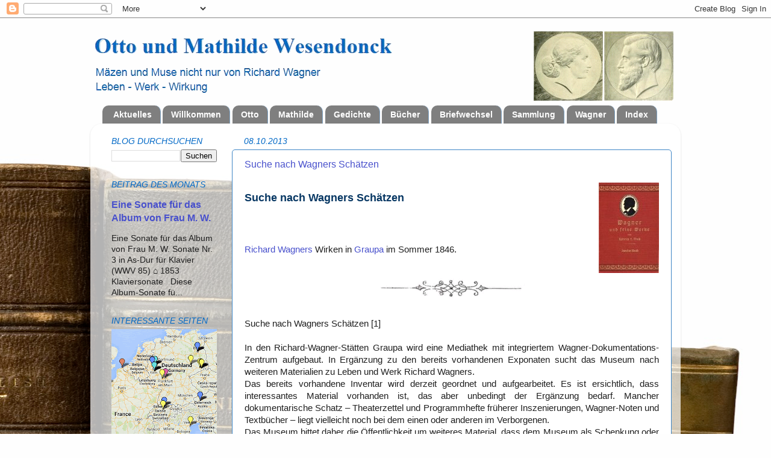

--- FILE ---
content_type: text/html; charset=UTF-8
request_url: https://wesendonck.blogspot.com/2013/10/
body_size: 15435
content:
<!DOCTYPE html>
<html class='v2' dir='ltr' xmlns='http://www.w3.org/1999/xhtml' xmlns:b='http://www.google.com/2005/gml/b' xmlns:data='http://www.google.com/2005/gml/data' xmlns:expr='http://www.google.com/2005/gml/expr'>
<head>
<link href='https://www.blogger.com/static/v1/widgets/335934321-css_bundle_v2.css' rel='stylesheet' type='text/css'/>
<meta content='width=1100' name='viewport'/>
<meta content='text/html; charset=UTF-8' http-equiv='Content-Type'/>
<meta content='blogger' name='generator'/>
<link href='https://wesendonck.blogspot.com/favicon.ico' rel='icon' type='image/x-icon'/>
<link href='https://wesendonck.blogspot.com/2013/10/' rel='canonical'/>
<link rel="alternate" type="application/atom+xml" title="Otto und Mathilde Wesendonck - Atom" href="https://wesendonck.blogspot.com/feeds/posts/default" />
<link rel="alternate" type="application/rss+xml" title="Otto und Mathilde Wesendonck - RSS" href="https://wesendonck.blogspot.com/feeds/posts/default?alt=rss" />
<link rel="service.post" type="application/atom+xml" title="Otto und Mathilde Wesendonck - Atom" href="https://www.blogger.com/feeds/7077032276772142553/posts/default" />
<!--Can't find substitution for tag [blog.ieCssRetrofitLinks]-->
<meta content='Ein Blog über zwei Persönlichkeiten des 19. Jahrhunderts: Otto und Mathilde Wesendonck - Leben, Werk, Wirkung - Mäzen und Muse.' name='description'/>
<meta content='https://wesendonck.blogspot.com/2013/10/' property='og:url'/>
<meta content='Otto und Mathilde Wesendonck' property='og:title'/>
<meta content='Ein Blog über zwei Persönlichkeiten des 19. Jahrhunderts: Otto und Mathilde Wesendonck - Leben, Werk, Wirkung - Mäzen und Muse.' property='og:description'/>
<title>Otto und Mathilde Wesendonck: Oktober 2013</title>
<style id='page-skin-1' type='text/css'><!--
/*-----------------------------------------------
Blogger Template Style
Name:     Picture Window
Designer: Josh Peterson
URL:      www.noaesthetic.com
----------------------------------------------- */
/* Variable definitions
====================
<Variable name="keycolor" description="Main Color" type="color" default="#1a222a"/>
<Variable name="body.background" description="Body Background" type="background"
color="transparent" default="#111111 url(http://themes.googleusercontent.com/image?id=1OACCYOE0-eoTRTfsBuX1NMN9nz599ufI1Jh0CggPFA_sK80AGkIr8pLtYRpNUKPmwtEa) repeat-x fixed top center"/>
<Group description="Page Text" selector="body">
<Variable name="body.font" description="Font" type="font"
default="normal normal 15px Arial, Tahoma, Helvetica, FreeSans, sans-serif"/>
<Variable name="body.text.color" description="Text Color" type="color" default="#333333"/>
</Group>
<Group description="Backgrounds" selector=".body-fauxcolumns-outer">
<Variable name="body.background.color" description="Outer Background" type="color" default="#296695"/>
<Variable name="header.background.color" description="Header Background" type="color" default="transparent"/>
<Variable name="post.background.color" description="Post Background" type="color" default="#ffffff"/>
</Group>
<Group description="Links" selector=".main-outer">
<Variable name="link.color" description="Link Color" type="color" default="#336699"/>
<Variable name="link.visited.color" description="Visited Color" type="color" default="#6699cc"/>
<Variable name="link.hover.color" description="Hover Color" type="color" default="#33aaff"/>
</Group>
<Group description="Blog Title" selector=".header h1">
<Variable name="header.font" description="Title Font" type="font"
default="normal normal 36px Arial, Tahoma, Helvetica, FreeSans, sans-serif"/>
<Variable name="header.text.color" description="Text Color" type="color" default="#ffffff" />
</Group>
<Group description="Tabs Text" selector=".tabs-inner .widget li a">
<Variable name="tabs.font" description="Font" type="font"
default="normal normal 15px Arial, Tahoma, Helvetica, FreeSans, sans-serif"/>
<Variable name="tabs.text.color" description="Text Color" type="color" default="#ffffff"/>
<Variable name="tabs.selected.text.color" description="Selected Color" type="color" default="#4850cc"/>
</Group>
<Group description="Tabs Background" selector=".tabs-outer .PageList">
<Variable name="tabs.background.color" description="Background Color" type="color" default="transparent"/>
<Variable name="tabs.selected.background.color" description="Selected Color" type="color" default="transparent"/>
<Variable name="tabs.separator.color" description="Separator Color" type="color" default="transparent"/>
</Group>
<Group description="Post Title" selector="h3.post-title, .comments h4">
<Variable name="post.title.font" description="Title Font" type="font"
default="normal normal 18px Arial, Tahoma, Helvetica, FreeSans, sans-serif"/>
</Group>
<Group description="Post" selector=".post">
<Variable name="post.footer.text.color" description="Footer Text Color" type="color" default="#999999"/>
<Variable name="post.border.color" description="Border Color" type="color" default="#dddddd"/>
</Group>
<Group description="Gadgets" selector="h2">
<Variable name="widget.title.font" description="Title Font" type="font"
default="bold normal 13px Arial, Tahoma, Helvetica, FreeSans, sans-serif"/>
<Variable name="widget.title.text.color" description="Title Color" type="color" default="#888888"/>
</Group>
<Group description="Footer" selector=".footer-outer">
<Variable name="footer.text.color" description="Text Color" type="color" default="#cccccc"/>
<Variable name="footer.widget.title.text.color" description="Gadget Title Color" type="color" default="#aaaaaa"/>
</Group>
<Group description="Footer Links" selector=".footer-outer">
<Variable name="footer.link.color" description="Link Color" type="color" default="#99ccee"/>
<Variable name="footer.link.visited.color" description="Visited Color" type="color" default="#77aaee"/>
<Variable name="footer.link.hover.color" description="Hover Color" type="color" default="#33aaff"/>
</Group>
<Variable name="content.margin" description="Content Margin Top" type="length" default="20px"/>
<Variable name="content.padding" description="Content Padding" type="length" default="0"/>
<Variable name="content.background" description="Content Background" type="background"
default="transparent none repeat scroll top left"/>
<Variable name="content.border.radius" description="Content Border Radius" type="length" default="0"/>
<Variable name="content.shadow.spread" description="Content Shadow Spread" type="length" default="0"/>
<Variable name="header.padding" description="Header Padding" type="length" default="0"/>
<Variable name="header.background.gradient" description="Header Gradient" type="url"
default="none"/>
<Variable name="header.border.radius" description="Header Border Radius" type="length" default="0"/>
<Variable name="main.border.radius.top" description="Main Border Radius" type="length" default="20px"/>
<Variable name="footer.border.radius.top" description="Footer Border Radius Top" type="length" default="0"/>
<Variable name="footer.border.radius.bottom" description="Footer Border Radius Bottom" type="length" default="20px"/>
<Variable name="region.shadow.spread" description="Main and Footer Shadow Spread" type="length" default="3px"/>
<Variable name="region.shadow.offset" description="Main and Footer Shadow Offset" type="length" default="1px"/>
<Variable name="tabs.background.gradient" description="Tab Background Gradient" type="url" default="none"/>
<Variable name="tab.selected.background.gradient" description="Selected Tab Background" type="url"
default="url(http://www.blogblog.com/1kt/transparent/white80.png)"/>
<Variable name="tab.background" description="Tab Background" type="background"
default="transparent url(http://www.blogblog.com/1kt/transparent/black50.png) repeat scroll top left"/>
<Variable name="tab.border.radius" description="Tab Border Radius" type="length" default="10px" />
<Variable name="tab.first.border.radius" description="First Tab Border Radius" type="length" default="10px" />
<Variable name="tabs.border.radius" description="Tabs Border Radius" type="length" default="0" />
<Variable name="tabs.spacing" description="Tab Spacing" type="length" default=".25em"/>
<Variable name="tabs.margin.bottom" description="Tab Margin Bottom" type="length" default="0"/>
<Variable name="tabs.margin.sides" description="Tab Margin Sides" type="length" default="20px"/>
<Variable name="main.background" description="Main Background" type="background"
default="transparent url(http://www.blogblog.com/1kt/transparent/white80.png) repeat scroll top left"/>
<Variable name="main.padding.sides" description="Main Padding Sides" type="length" default="20px"/>
<Variable name="footer.background" description="Footer Background" type="background"
default="transparent url(http://www.blogblog.com/1kt/transparent/black50.png) repeat scroll top left"/>
<Variable name="post.margin.sides" description="Post Margin Sides" type="length" default="-20px"/>
<Variable name="post.border.radius" description="Post Border Radius" type="length" default="5px"/>
<Variable name="widget.title.text.transform" description="Widget Title Text Transform" type="string" default="uppercase"/>
<Variable name="startSide" description="Side where text starts in blog language" type="automatic" default="left"/>
<Variable name="endSide" description="Side where text ends in blog language" type="automatic" default="right"/>
*/
/* Content
----------------------------------------------- */
body {
font: normal normal 15px Arial, Tahoma, Helvetica, FreeSans, sans-serif;
color: #1f1f1f;
background: #fefefe url(//themes.googleusercontent.com/image?id=1_LQt1d2YBPJvdthBV9y0s0rp-LMwOcv7Ux7MCwHsf45BbT-8JnbPc9S10ZeuUuYhCZ8u) repeat-x fixed top center /* Credit: duncan1890 (http://www.istockphoto.com/googleimages.php?id=1055228&platform=blogger) */;
}
html body .region-inner {
min-width: 0;
max-width: 100%;
width: auto;
}
.content-outer {
font-size: 90%;
}
a:link {
text-decoration:none;
color: #4850cc;
}
a:visited {
text-decoration:none;
color: #4850cc;
}
a:hover {
text-decoration:underline;
color: #ff5f6c;
}
.content-outer {
background: transparent none repeat scroll top left;
-moz-border-radius: 0;
-webkit-border-radius: 0;
-goog-ms-border-radius: 0;
border-radius: 0;
-moz-box-shadow: 0 0 0 rgba(0, 0, 0, .15);
-webkit-box-shadow: 0 0 0 rgba(0, 0, 0, .15);
-goog-ms-box-shadow: 0 0 0 rgba(0, 0, 0, .15);
box-shadow: 0 0 0 rgba(0, 0, 0, .15);
margin: 20px auto;
}
.content-inner {
padding: 0;
}
/* Header
----------------------------------------------- */
.header-outer {
background: transparent none repeat-x scroll top left;
_background-image: none;
color: #0068c6;
-moz-border-radius: 0;
-webkit-border-radius: 0;
-goog-ms-border-radius: 0;
border-radius: 0;
}
.Header img, .Header #header-inner {
-moz-border-radius: 0;
-webkit-border-radius: 0;
-goog-ms-border-radius: 0;
border-radius: 0;
}
.header-inner .Header .titlewrapper,
.header-inner .Header .descriptionwrapper {
padding-left: 0;
padding-right: 0;
}
.Header h1 {
font: normal bold 36px 'Times New Roman', Times, FreeSerif, serif;
text-shadow: 1px 1px 3px rgba(0, 0, 0, 0.3);
}
.Header h1 a {
color: #0068c6;
}
.Header .description {
font-size: 130%;
}
/* Tabs
----------------------------------------------- */
.tabs-inner {
margin: .5em 20px 0;
padding: 0;
}
.tabs-inner .section {
margin: 0;
}
.tabs-inner .widget ul {
padding: 0;
background: #fefefe none repeat scroll bottom;
-moz-border-radius: 0;
-webkit-border-radius: 0;
-goog-ms-border-radius: 0;
border-radius: 0;
}
.tabs-inner .widget li {
border: none;
}
.tabs-inner .widget li a {
display: inline-block;
padding: .5em 1em;
margin-right: .25em;
color: #ffffff;
font: normal bold 14px Arial, Tahoma, Helvetica, FreeSans, sans-serif;
-moz-border-radius: 10px 10px 0 0;
-webkit-border-top-left-radius: 10px;
-webkit-border-top-right-radius: 10px;
-goog-ms-border-radius: 10px 10px 0 0;
border-radius: 10px 10px 0 0;
background: transparent url(//www.blogblog.com/1kt/transparent/black50.png) repeat scroll top left;
border-right: 1px solid #81a5c6;
}
.tabs-inner .widget li:first-child a {
padding-left: 1.25em;
-moz-border-radius-topleft: 10px;
-moz-border-radius-bottomleft: 0;
-webkit-border-top-left-radius: 10px;
-webkit-border-bottom-left-radius: 0;
-goog-ms-border-top-left-radius: 10px;
-goog-ms-border-bottom-left-radius: 0;
border-top-left-radius: 10px;
border-bottom-left-radius: 0;
}
.tabs-inner .widget li.selected a,
.tabs-inner .widget li a:hover {
position: relative;
z-index: 1;
background: #d9d9d9 url(//www.blogblog.com/1kt/transparent/white80.png) repeat scroll bottom;
color: #4850cc;
-moz-box-shadow: 0 0 3px rgba(0, 0, 0, .15);
-webkit-box-shadow: 0 0 3px rgba(0, 0, 0, .15);
-goog-ms-box-shadow: 0 0 3px rgba(0, 0, 0, .15);
box-shadow: 0 0 3px rgba(0, 0, 0, .15);
}
/* Headings
----------------------------------------------- */
h2 {
font: italic normal 100% Arial, Tahoma, Helvetica, FreeSans, sans-serif;
text-transform: uppercase;
color: #0068c6;
margin: .5em 0;
}
/* Main
----------------------------------------------- */
.main-outer {
background: transparent url(//www.blogblog.com/1kt/transparent/white80.png) repeat scroll top left;
-moz-border-radius: 20px 20px 0 0;
-webkit-border-top-left-radius: 20px;
-webkit-border-top-right-radius: 20px;
-webkit-border-bottom-left-radius: 0;
-webkit-border-bottom-right-radius: 0;
-goog-ms-border-radius: 20px 20px 0 0;
border-radius: 20px 20px 0 0;
-moz-box-shadow: 0 1px 3px rgba(0, 0, 0, .15);
-webkit-box-shadow: 0 1px 3px rgba(0, 0, 0, .15);
-goog-ms-box-shadow: 0 1px 3px rgba(0, 0, 0, .15);
box-shadow: 0 1px 3px rgba(0, 0, 0, .15);
}
.main-inner {
padding: 15px 20px 20px;
}
.main-inner .column-center-inner {
padding: 0 0;
}
.main-inner .column-left-inner {
padding-left: 0;
}
.main-inner .column-right-inner {
padding-right: 0;
}
/* Posts
----------------------------------------------- */
h3.post-title {
margin: 0;
font: normal normal 16px Arial, Tahoma, Helvetica, FreeSans, sans-serif;
}
.comments h4 {
margin: 1em 0 0;
font: normal normal 16px Arial, Tahoma, Helvetica, FreeSans, sans-serif;
}
.post-outer {
background-color: #ffffff;
border: solid 1px #3d85c6;
-moz-border-radius: 5px;
-webkit-border-radius: 5px;
border-radius: 5px;
-goog-ms-border-radius: 5px;
padding: 15px 20px;
margin: 0 -20px 20px;
}
.post-body {
line-height: 1.4;
font-size: 110%;
position: relative;
}
.post-header {
margin: 0 0 1.5em;
color: #afafaf;
line-height: 1.6;
}
.post-footer {
margin: .5em 0 0;
color: #afafaf;
line-height: 1.6;
}
#blog-pager {
font-size: 140%
}
#comments .comment-author {
padding-top: 1.5em;
border-top: dashed 1px #ccc;
border-top: dashed 1px rgba(128, 128, 128, .5);
background-position: 0 1.5em;
}
#comments .comment-author:first-child {
padding-top: 0;
border-top: none;
}
.avatar-image-container {
margin: .2em 0 0;
}
/* Widgets
----------------------------------------------- */
.widget ul, .widget #ArchiveList ul.flat {
padding: 0;
list-style: none;
}
.widget ul li, .widget #ArchiveList ul.flat li {
border-top: dashed 1px #ccc;
border-top: dashed 1px rgba(128, 128, 128, .5);
}
.widget ul li:first-child, .widget #ArchiveList ul.flat li:first-child {
border-top: none;
}
.widget .post-body ul {
list-style: disc;
}
.widget .post-body ul li {
border: none;
}
/* Footer
----------------------------------------------- */
.footer-outer {
color:#d9d9d9;
background: transparent url(//www.blogblog.com/1kt/transparent/black50.png) repeat scroll top left;
-moz-border-radius: 0 0 20px 20px;
-webkit-border-top-left-radius: 0;
-webkit-border-top-right-radius: 0;
-webkit-border-bottom-left-radius: 20px;
-webkit-border-bottom-right-radius: 20px;
-goog-ms-border-radius: 0 0 20px 20px;
border-radius: 0 0 20px 20px;
-moz-box-shadow: 0 1px 3px rgba(0, 0, 0, .15);
-webkit-box-shadow: 0 1px 3px rgba(0, 0, 0, .15);
-goog-ms-box-shadow: 0 1px 3px rgba(0, 0, 0, .15);
box-shadow: 0 1px 3px rgba(0, 0, 0, .15);
}
.footer-inner {
padding: 10px 20px 20px;
}
.footer-outer a {
color: #f2b2b8;
}
.footer-outer a:visited {
color: #f19c95;
}
.footer-outer a:hover {
color: #ff5f6c;
}
.footer-outer .widget h2 {
color: #bcbcbc;
}

--></style>
<style id='template-skin-1' type='text/css'><!--
body {
min-width: 980px;
}
.content-outer, .content-fauxcolumn-outer, .region-inner {
min-width: 980px;
max-width: 980px;
_width: 980px;
}
.main-inner .columns {
padding-left: 220px;
padding-right: 0px;
}
.main-inner .fauxcolumn-center-outer {
left: 220px;
right: 0px;
/* IE6 does not respect left and right together */
_width: expression(this.parentNode.offsetWidth -
parseInt("220px") -
parseInt("0px") + 'px');
}
.main-inner .fauxcolumn-left-outer {
width: 220px;
}
.main-inner .fauxcolumn-right-outer {
width: 0px;
}
.main-inner .column-left-outer {
width: 220px;
right: 100%;
margin-left: -220px;
}
.main-inner .column-right-outer {
width: 0px;
margin-right: -0px;
}
#layout {
min-width: 0;
}
#layout .content-outer {
min-width: 0;
width: 800px;
}
#layout .region-inner {
min-width: 0;
width: auto;
}
body#layout div.add_widget {
padding: 8px;
}
body#layout div.add_widget a {
margin-left: 32px;
}
--></style>
<link href='https://www.blogger.com/dyn-css/authorization.css?targetBlogID=7077032276772142553&amp;zx=55334956-5599-4e38-8a26-6a3927dd98e3' media='none' onload='if(media!=&#39;all&#39;)media=&#39;all&#39;' rel='stylesheet'/><noscript><link href='https://www.blogger.com/dyn-css/authorization.css?targetBlogID=7077032276772142553&amp;zx=55334956-5599-4e38-8a26-6a3927dd98e3' rel='stylesheet'/></noscript>
<meta name='google-adsense-platform-account' content='ca-host-pub-1556223355139109'/>
<meta name='google-adsense-platform-domain' content='blogspot.com'/>

<!-- data-ad-client=ca-pub-7595188632080224 -->

</head>
<body class='loading'>
<div class='navbar section' id='navbar' name='Navbar'><div class='widget Navbar' data-version='1' id='Navbar1'><script type="text/javascript">
    function setAttributeOnload(object, attribute, val) {
      if(window.addEventListener) {
        window.addEventListener('load',
          function(){ object[attribute] = val; }, false);
      } else {
        window.attachEvent('onload', function(){ object[attribute] = val; });
      }
    }
  </script>
<div id="navbar-iframe-container"></div>
<script type="text/javascript" src="https://apis.google.com/js/platform.js"></script>
<script type="text/javascript">
      gapi.load("gapi.iframes:gapi.iframes.style.bubble", function() {
        if (gapi.iframes && gapi.iframes.getContext) {
          gapi.iframes.getContext().openChild({
              url: 'https://www.blogger.com/navbar/7077032276772142553?origin\x3dhttps://wesendonck.blogspot.com',
              where: document.getElementById("navbar-iframe-container"),
              id: "navbar-iframe"
          });
        }
      });
    </script><script type="text/javascript">
(function() {
var script = document.createElement('script');
script.type = 'text/javascript';
script.src = '//pagead2.googlesyndication.com/pagead/js/google_top_exp.js';
var head = document.getElementsByTagName('head')[0];
if (head) {
head.appendChild(script);
}})();
</script>
</div></div>
<div class='body-fauxcolumns'>
<div class='fauxcolumn-outer body-fauxcolumn-outer'>
<div class='cap-top'>
<div class='cap-left'></div>
<div class='cap-right'></div>
</div>
<div class='fauxborder-left'>
<div class='fauxborder-right'></div>
<div class='fauxcolumn-inner'>
</div>
</div>
<div class='cap-bottom'>
<div class='cap-left'></div>
<div class='cap-right'></div>
</div>
</div>
</div>
<div class='content'>
<div class='content-fauxcolumns'>
<div class='fauxcolumn-outer content-fauxcolumn-outer'>
<div class='cap-top'>
<div class='cap-left'></div>
<div class='cap-right'></div>
</div>
<div class='fauxborder-left'>
<div class='fauxborder-right'></div>
<div class='fauxcolumn-inner'>
</div>
</div>
<div class='cap-bottom'>
<div class='cap-left'></div>
<div class='cap-right'></div>
</div>
</div>
</div>
<div class='content-outer'>
<div class='content-cap-top cap-top'>
<div class='cap-left'></div>
<div class='cap-right'></div>
</div>
<div class='fauxborder-left content-fauxborder-left'>
<div class='fauxborder-right content-fauxborder-right'></div>
<div class='content-inner'>
<header>
<div class='header-outer'>
<div class='header-cap-top cap-top'>
<div class='cap-left'></div>
<div class='cap-right'></div>
</div>
<div class='fauxborder-left header-fauxborder-left'>
<div class='fauxborder-right header-fauxborder-right'></div>
<div class='region-inner header-inner'>
<div class='header section' id='header' name='Header'><div class='widget Header' data-version='1' id='Header1'>
<div id='header-inner'>
<a href='https://wesendonck.blogspot.com/' style='display: block'>
<img alt='Otto und Mathilde Wesendonck' height='118px; ' id='Header1_headerimg' src='https://blogger.googleusercontent.com/img/b/R29vZ2xl/AVvXsEisBo3bEi5q-nEJzM7muLOf8CbnyGAYdJeTcAXSYjm9ccSxrGfWc6KH2Bs_tsYVDPaKgbg72YgA7yj5wPVo7mZ6X-_dlUEvBPbSut-cb53JzZJHPc3TLdBmjxIg7q6zjLw0JkMlHbsccPCZ/s1600/Header01.gif' style='display: block' width='970px; '/>
</a>
</div>
</div></div>
</div>
</div>
<div class='header-cap-bottom cap-bottom'>
<div class='cap-left'></div>
<div class='cap-right'></div>
</div>
</div>
</header>
<div class='tabs-outer'>
<div class='tabs-cap-top cap-top'>
<div class='cap-left'></div>
<div class='cap-right'></div>
</div>
<div class='fauxborder-left tabs-fauxborder-left'>
<div class='fauxborder-right tabs-fauxborder-right'></div>
<div class='region-inner tabs-inner'>
<div class='tabs section' id='crosscol' name='Spaltenübergreifend'><div class='widget PageList' data-version='1' id='PageList1'>
<h2>Seiten</h2>
<div class='widget-content'>
<ul>
<li>
<a href='http://wesendonck.blogspot.com/'>Aktuelles</a>
</li>
<li>
<a href='https://wesendonck.blogspot.com/p/start.html'>Willkommen</a>
</li>
<li>
<a href='http://wesendonck.blogspot.com/p/otto.html'>Otto</a>
</li>
<li>
<a href='http://wesendonck.blogspot.com/p/mathilde.html'>Mathilde</a>
</li>
<li>
<a href='http://wesendonck.blogspot.com/p/gedichte.html'>Gedichte</a>
</li>
<li>
<a href='http://wesendonck.blogspot.com/p/bucher.html'>Bücher</a>
</li>
<li>
<a href='http://wesendonck.blogspot.com/p/briefwechsel.html'>Briefwechsel</a>
</li>
<li>
<a href='http://wesendonck.blogspot.com/p/sammlung.html'>Sammlung</a>
</li>
<li>
<a href='http://wesendonck.blogspot.com/p/wagner.html'>Wagner</a>
</li>
<li>
<a href='http://wesendonck.blogspot.com/p/index.html'>Index</a>
</li>
</ul>
<div class='clear'></div>
</div>
</div></div>
<div class='tabs no-items section' id='crosscol-overflow' name='Cross-Column 2'></div>
</div>
</div>
<div class='tabs-cap-bottom cap-bottom'>
<div class='cap-left'></div>
<div class='cap-right'></div>
</div>
</div>
<div class='main-outer'>
<div class='main-cap-top cap-top'>
<div class='cap-left'></div>
<div class='cap-right'></div>
</div>
<div class='fauxborder-left main-fauxborder-left'>
<div class='fauxborder-right main-fauxborder-right'></div>
<div class='region-inner main-inner'>
<div class='columns fauxcolumns'>
<div class='fauxcolumn-outer fauxcolumn-center-outer'>
<div class='cap-top'>
<div class='cap-left'></div>
<div class='cap-right'></div>
</div>
<div class='fauxborder-left'>
<div class='fauxborder-right'></div>
<div class='fauxcolumn-inner'>
</div>
</div>
<div class='cap-bottom'>
<div class='cap-left'></div>
<div class='cap-right'></div>
</div>
</div>
<div class='fauxcolumn-outer fauxcolumn-left-outer'>
<div class='cap-top'>
<div class='cap-left'></div>
<div class='cap-right'></div>
</div>
<div class='fauxborder-left'>
<div class='fauxborder-right'></div>
<div class='fauxcolumn-inner'>
</div>
</div>
<div class='cap-bottom'>
<div class='cap-left'></div>
<div class='cap-right'></div>
</div>
</div>
<div class='fauxcolumn-outer fauxcolumn-right-outer'>
<div class='cap-top'>
<div class='cap-left'></div>
<div class='cap-right'></div>
</div>
<div class='fauxborder-left'>
<div class='fauxborder-right'></div>
<div class='fauxcolumn-inner'>
</div>
</div>
<div class='cap-bottom'>
<div class='cap-left'></div>
<div class='cap-right'></div>
</div>
</div>
<!-- corrects IE6 width calculation -->
<div class='columns-inner'>
<div class='column-center-outer'>
<div class='column-center-inner'>
<div class='main section' id='main' name='Hauptbereich'><div class='widget Blog' data-version='1' id='Blog1'>
<div class='blog-posts hfeed'>

          <div class="date-outer">
        
<h2 class='date-header'><span>08.10.2013</span></h2>

          <div class="date-posts">
        
<div class='post-outer'>
<div class='post hentry'>
<a name='5933814842191895626'></a>
<h3 class='post-title entry-title'>
<a href='https://wesendonck.blogspot.com/2013/01/suche-nach-wagners-schatzen.html'>Suche nach Wagners Schätzen</a>
</h3>
<div class='post-header'>
<div class='post-header-line-1'></div>
</div>
<div class='post-body entry-content'>
<h1>
<img align="right" alt="Heinrich C. Finck: Wagner und seine Werke" border="0" s5="true" src="https://blogger.googleusercontent.com/img/b/R29vZ2xl/AVvXsEjNILto6ePDwMsCcAf2wOjiX2ilsPbAQQzDEqJU6bDU6USliGLskJ3XRJ7pRJJxNFaBVSdN3-z_xB9n93W-sJWsJDmbPQEoZE6H5HXG8t9N_IVVSM-Lgs3drncAa3yGl3tEK7gBc36syNIo/s1600/Wagner_und_seine_Werke01a.jpg" title="Heinrich C. Finck: Wagner und seine Werke" /><span style="color: #073763; font-size: large;"><b>Suche nach Wagners Schätzen</b></span></h1>
<br />
<br />
<div style="text-align: justify;">
<br />
<a href="http://wesendonck.blogspot.de/p/wagner.html" title="Richard Wagner">Richard Wagners</a> Wirken in <a href="http://wesendonck.blogspot.de/2012/09/richard-wagner-statten-graupa.html" title="Richard-Wagner-Stätten Graupa">Graupa</a> im Sommer 1846.<br />
<br />
<div class="separator" style="clear: both; text-align: center;">
<img border="0" src="https://blogger.googleusercontent.com/img/b/R29vZ2xl/AVvXsEjPe-6QvZTr5dAPdSxki4xWj-UsdeJfNJLxgs0zUUPfdUiTHO__towMtv6_qyv9zUmY0izm8gzSRqVnmbqiw3jcBH46gcXgta2hyphenhyphen1IoLEFbaiet2DVVqEoz5ejl-mE9tHtQgSJWU6DgwGTA/s1600/zier7.gif" /></div>
<div class="separator" style="clear: both; text-align: left;">
<br /></div>
Suche nach Wagners Schätzen [1]<br />
<br />
In den Richard-Wagner-Stätten Graupa wird eine Mediathek mit integriertem Wagner-Dokumentations-Zentrum aufgebaut. In Ergänzung zu den bereits vorhandenen Exponaten sucht das Museum nach weiteren Materialien zu Leben und Werk Richard Wagners. <br />
Das bereits vorhandene Inventar wird derzeit geordnet und aufgearbeitet. Es ist ersichtlich, dass interessantes Material vorhanden ist, das aber unbedingt der Ergänzung bedarf. Mancher dokumentarische Schatz &#8211; Theaterzettel und Programmhefte früherer Inszenierungen, Wagner-Noten und Textbücher &#8211; liegt vielleicht noch bei dem einen oder anderen im Verborgenen.<br />
Das Museum bittet daher die Öffentlichkeit um weiteres Material, dass dem Museum als Schenkung oder Leihgabe zur Verfügung gestellt werden kann. Ein erster Baustein ist die Leihgabe. <br />
Die Richard-Wagner-Stätten Graupa wollen ein lebendiges Haus zu schaffen, das würdig ist, ein sächsischer Beitrag der Wagner-Ehrung über das Jubiläumsjahr 2013 hinaus zu sein. <br />
<br />
Die Richard-Wagner-Stätten Graupa sind gegenwärtig auch damit beschäftigt, die <a href="http://wesendonck.blogspot.de/2012/09/wagners-dresdener-bibliothek.html" title="Wagners Dresdener Bibliothek">Dresdener Bibliothek</a> Wagners neu zu beschaffen. <br />
<br />
<div class="separator" style="clear: both; text-align: center;">
&nbsp;<img border="0" src="https://blogger.googleusercontent.com/img/b/R29vZ2xl/AVvXsEjPe-6QvZTr5dAPdSxki4xWj-UsdeJfNJLxgs0zUUPfdUiTHO__towMtv6_qyv9zUmY0izm8gzSRqVnmbqiw3jcBH46gcXgta2hyphenhyphen1IoLEFbaiet2DVVqEoz5ejl-mE9tHtQgSJWU6DgwGTA/s1600/zier7.gif" /></div>
<div class="separator" style="clear: both; text-align: left;">
</div>
<br />
<b>Bilder:</b><br />
<ol>
<li><a href="https://blogger.googleusercontent.com/img/b/R29vZ2xl/AVvXsEi8daTl4ocT6PjqP0RquwHEKwqgYKENC3_wBhj0NnYmvnOaY8VWgfHoSOO2NrfkTjp92FS3QjsnuNOvZnLKmEeeS1GC0nyKtde2S-Bam3fI6BQuSkgGtK5sgkV4MsAM0Qr9-BnHeDIyxgd-/s1600/Wagner_und_seine_Werke01.jpg" target="_blank" title="Vergrößern"><img alt="Vergrößern" border="0" src="https://blogger.googleusercontent.com/img/b/R29vZ2xl/AVvXsEjgknR_el3xpSNbShyphenhyphenHaL_gfrvaXd2rXP7z53X0UBKrsEL-Q7kSJlMecjhVzkmEDmj1WnJ-2aHN6rsDpiMrY576gV8uK-xhyOsxWr7DIa3tXVI_qVeA1gxk2qVpIfJe3-5OIknj5VYJslSv/s1600/sym_lupe.gif" title="Vergrößern" /></a>&nbsp; Finck, Heinrich C.: Wagner und seine Werke. Die Geschichte seines Lebens mit kritischen Erläuterungen. 2 Bände. Verlag der Schlesischen Buchdruckerei, Kunst- und Verlags-Anstalt v. S. Schottlaender, Breslau 1906. </li>
</ol>
</div>
<br />
<b>Quellen:</b><br />
<ol>
<li style="text-align: justify;">Große Kreisstadt Pirna (<acronym title="Herausgeber">Hrsg.</acronym>): <img alt="externer Link PDF" border="0" s5="true" src="https://blogger.googleusercontent.com/img/b/R29vZ2xl/AVvXsEg7Olo6TEMUMBOJKCrckGPi0UFakDQ6nR4Acsb7-Co9Wzi6CaIznHsf8Tzvf5Hns23pt5Il2Af_bOuOmX6dOhTYRUiWOBOomZy_N4w1_EUUWPNSVoDurx939bD4TpZFLVh_Cp8UjeBXMs2e/s1600/sym_pdf.gif" title="externer Link PDF" /> <a href="http://www.pirna.de/downloads/PA_15_12.pdf" target="_blank" title="Suche nach Wagners Schätzen">Suche nach Wagners Schätzen</a>. In: Pirnaer Anzeiger. Amtsblatt der Großen Kreisstadt Pirna mit den Ortsteilen Birkwitz-Pratzschwitz und Graupa sowie der Gemeinde Dohma. <acronym title="Jahrgang">Jg.</acronym> 23, Ausgabe 15/12, Mittwoch, den 08.08.2012, <acronym title="Seite">S.</acronym> 4. </li>
</ol>
<br />
<b>Links:</b><br />
<ul>
<li><img alt="interner Link" border="0" s5="true" src="https://blogger.googleusercontent.com/img/b/R29vZ2xl/AVvXsEgMWAl5LIzFsbHqxsvY-SAoO4_SlulJqjpqsDvTXrK417nNujb9033vNgNSAmFmbeOfpIxYguwfxMIuRNze8CTlWPLbFV8vnRR_Qkfc_XD8FFX6dLEZ3WLt30mXTWepAJ618O17LN08oQ8h/s1600/sym_intern.gif" title="interner Link" /> <a href="http://wesendonck.blogspot.de/2012/09/richard-wagner-statten-graupa.html" title="Richard-Wagner-Stätten Graupa">Richard-Wagner-Stätten Graupa</a>&nbsp; </li>
</ul>
<br />
<div class="separator" style="clear: both; text-align: center;">
<img border="0" s5="true" src="https://blogger.googleusercontent.com/img/b/R29vZ2xl/AVvXsEjPe-6QvZTr5dAPdSxki4xWj-UsdeJfNJLxgs0zUUPfdUiTHO__towMtv6_qyv9zUmY0izm8gzSRqVnmbqiw3jcBH46gcXgta2hyphenhyphen1IoLEFbaiet2DVVqEoz5ejl-mE9tHtQgSJWU6DgwGTA/s1600/zier7.gif" /></div>
<br />
<div class="separator" style="clear: both; text-align: left;">
</div>
<div style='clear: both;'></div>
</div>
<div class='post-footer'>
<div class='post-footer-line post-footer-line-1'><span class='post-comment-link'>
<a class='comment-link' href='https://www.blogger.com/comment/fullpage/post/7077032276772142553/5933814842191895626' onclick='javascript:window.open(this.href, "bloggerPopup", "toolbar=0,location=0,statusbar=1,menubar=0,scrollbars=yes,width=640,height=500"); return false;'>0
Kommentare</a>
</span>
<span class='post-icons'>
</span>
</div>
<div class='post-footer-line post-footer-line-2'></div>
<div class='post-footer-line post-footer-line-3'></div>
</div>
</div>
</div>

          </div></div>
        

          <div class="date-outer">
        
<h2 class='date-header'><span>06.10.2013</span></h2>

          <div class="date-posts">
        
<div class='post-outer'>
<div class='post hentry'>
<a name='5403847289832156305'></a>
<h3 class='post-title entry-title'>
<a href='https://wesendonck.blogspot.com/2012/12/richard-wagner-rauchermann.html'>Richard-Wagner-Räuchermann</a>
</h3>
<div class='post-header'>
<div class='post-header-line-1'></div>
</div>
<div class='post-body entry-content'>
<h1>
<img align="right" alt="Richard-Wagner-Räuchermännchen" border="0" s5="true" src="https://blogger.googleusercontent.com/img/b/R29vZ2xl/AVvXsEhhqMH4zNFhDUx6d18fpMNhrhWuoqe-OVwnT00SFgCiyHiPe-W5ijPxjna34PnNwIyGzT8WgEWY-9UtPVPMm28i1y5e9HuJ0Qcq8-x2UyRi46x1fkg6H1ae30lpmVC6yO9MuPiETXetkro8/s1600/R%C3%A4uchermann_Wagner01a.jpg" title="Richard-Wagner-Räuchermännchen" /><span style="color: #073763; font-size: large;"><b>Richard-Wagner-Räuchermann</b></span></h1>
<br />
<br />
<div style="text-align: justify;">
<br />
Anläßlich des 200. Geburtstages von <a href="http://wesendonck.blogspot.de/p/wagner.html" title="Richard Wagner">Richard Wagner</a> geschaffen.<br />
<br />
<div class="separator" style="clear: both; text-align: center;">
<img border="0" src="https://blogger.googleusercontent.com/img/b/R29vZ2xl/AVvXsEjPe-6QvZTr5dAPdSxki4xWj-UsdeJfNJLxgs0zUUPfdUiTHO__towMtv6_qyv9zUmY0izm8gzSRqVnmbqiw3jcBH46gcXgta2hyphenhyphen1IoLEFbaiet2DVVqEoz5ejl-mE9tHtQgSJWU6DgwGTA/s1600/zier7.gif" /></div>
<div class="separator" style="clear: both; text-align: left;">
<br /></div>
Als Auftackt zum Wagner-Jahr erblickte am 13.11.2012 das nach erzgebirgischer Kunsthandwerk-Tradition geschaffene <i>Richard-Wagner-Räuchermännchen</i> offiziell das Licht der Welt. <br />
Der Kunsthandwerker Jürgen Beyer aus dem Kurort Seiffen im Erzgebirge schuf anläßlich des 200. Geburtstages des Musikers und Komponisten Richard Wagner diesen gedrechselten Räuchermann. Damit wurde das bisherige Pirnaer Räucher-Trio um eine weitere historische Persönlichkeit erweitert.<br />
<br />
Seine Figur beschreibt er so:<br />
<blockquote class="tr_bq">
<i>Der Dirigent steht am Notenpult mit der Partitur des Brautchors aus dem</i> <a href="http://wesendonck.blogspot.de/2012/09/lohengrin.html" title="Lohengrin - Oper">Lohengrin</a> <i>und&nbsp; Rauch&nbsp; steigt aus der Denkerstirn auf. </i></blockquote>
Wagner ist mit Pirna tief verbunden. 1846 begann er während eines dreimonatigen Aufenthalts im nahegelegenen ländlichen Graupa unter dem Eindruck seiner Wanderungen in die Sächsische Schweiz mit der Komposition seiner Oper <i>Lohengrin</i>.&nbsp; <br />
<br />
Der Initiator Klaus Brähmig erklärte zum offiziellen Vorstellungstermin in den <a href="http://wesendonck.blogspot.de/2012/09/richard-wagner-statten-graupa.html" title="Richard-Wagner-Stätten Graupa">Richard-Wagner-Stätten</a> Graupa:<br />
<div style="text-align: justify;">
<blockquote class="tr_bq">
<div>
<i>Die Räuchermänner sollen als exclusives Souvenir, Geschenk und Sammelobjekt verkauft werden.</i> [1] </div>
</blockquote>
</div>
Der Vertrieb erfolgte über die Volksbank Pirna.<br />
<br />
<div class="separator" style="clear: both; text-align: center;">
<img border="0" src="https://blogger.googleusercontent.com/img/b/R29vZ2xl/AVvXsEjPe-6QvZTr5dAPdSxki4xWj-UsdeJfNJLxgs0zUUPfdUiTHO__towMtv6_qyv9zUmY0izm8gzSRqVnmbqiw3jcBH46gcXgta2hyphenhyphen1IoLEFbaiet2DVVqEoz5ejl-mE9tHtQgSJWU6DgwGTA/s1600/zier7.gif" /></div>
<div class="separator" style="clear: both; text-align: left;">
</div>
<br />
<b>Bilder:</b><br />
<ol>
<li><a href="https://blogger.googleusercontent.com/img/b/R29vZ2xl/AVvXsEjWJ1eN5JxrhrO4gYLgk4-Zs6XCHjEiiAiiLByadREyooezYxGe-T47dbLb06lxMuu3fKSdkt7b1HmUO59R1cgtaCxP6fI1B56ynq5pxdMg2lGO8M5qE0Lhc48ubKLYGT8GwcprWuYrnk6G/s1600/Weihnachten_mit_Wagner01.jpg" target="_blank" title="Vergrößern"><img alt="Vergrößern" border="0" src="https://blogger.googleusercontent.com/img/b/R29vZ2xl/AVvXsEjgknR_el3xpSNbShyphenhyphenHaL_gfrvaXd2rXP7z53X0UBKrsEL-Q7kSJlMecjhVzkmEDmj1WnJ-2aHN6rsDpiMrY576gV8uK-xhyOsxWr7DIa3tXVI_qVeA1gxk2qVpIfJe3-5OIknj5VYJslSv/s1600/sym_lupe.gif" title="Vergrößern" /></a>&nbsp; Beyer, Jürgen: Richard-Wagner-Räuchermann. 2012. </li>
</ol>
</div>
<br />
<b>Quellen:</b><br />
<ol>
<li style="text-align: justify;">Große Kreisstadt Pirna (<acronym title="Herausgeber">Hrsg.</acronym>): Nikitin, Jekaterina: <img alt="externer Link PDF" border="0" s5="true" src="https://blogger.googleusercontent.com/img/b/R29vZ2xl/AVvXsEg7Olo6TEMUMBOJKCrckGPi0UFakDQ6nR4Acsb7-Co9Wzi6CaIznHsf8Tzvf5Hns23pt5Il2Af_bOuOmX6dOhTYRUiWOBOomZy_N4w1_EUUWPNSVoDurx939bD4TpZFLVh_Cp8UjeBXMs2e/s1600/sym_pdf.gif" title="externer Link PDF" /> <a href="http://www.pirna.de/downloads/PA_22_12.pdf" target="_blank" title="Räucher-Trio bekommt Zuwachs">Räucher-Trio bekommt Zuwachs</a>. Richard Wagner-Räuchermann im Lohengrinhaus vorgestellt. In: Pirnaer Anzeiger. Amtsblatt der Großen Kreisstadt Pirna mit den Ortsteilen Birkwitz-Pratzschwitz und Graupa sowie der Gemeinde Dohma. <acronym title="Jahrgang">Jg.</acronym> 23, Ausg. 22/12, Dienstag 20.11.2012,  <acronym title="Seite">S.</acronym> 11. &nbsp; </li>
</ol>
<br />
<b>Links:</b><br />
<ul>
<li>Brähmig, Klaus: <img alt="externer Link PDF" border="0" s5="true" src="https://blogger.googleusercontent.com/img/b/R29vZ2xl/AVvXsEg7Olo6TEMUMBOJKCrckGPi0UFakDQ6nR4Acsb7-Co9Wzi6CaIznHsf8Tzvf5Hns23pt5Il2Af_bOuOmX6dOhTYRUiWOBOomZy_N4w1_EUUWPNSVoDurx939bD4TpZFLVh_Cp8UjeBXMs2e/s1600/sym_pdf.gif" title="externer Link PDF" />&nbsp;<a href="http://www.klaus-braehmig.de/presse/mitteilungen/p121120-Raeuchermannuebergabe.pdf" target="_blank" title="Klaus Brähmig: Pressemitteilung vom 20.11.2012">Pressemitteilung</a> vom 20.11.2012.</li>
</ul>
<br />
<div class="separator" style="clear: both; text-align: center;">
</div>
<div class="separator" style="clear: both; text-align: center;">
<img border="0" s5="true" src="https://blogger.googleusercontent.com/img/b/R29vZ2xl/AVvXsEjPe-6QvZTr5dAPdSxki4xWj-UsdeJfNJLxgs0zUUPfdUiTHO__towMtv6_qyv9zUmY0izm8gzSRqVnmbqiw3jcBH46gcXgta2hyphenhyphen1IoLEFbaiet2DVVqEoz5ejl-mE9tHtQgSJWU6DgwGTA/s1600/zier7.gif" /></div>
<br />
<div style='clear: both;'></div>
</div>
<div class='post-footer'>
<div class='post-footer-line post-footer-line-1'><span class='post-comment-link'>
<a class='comment-link' href='https://www.blogger.com/comment/fullpage/post/7077032276772142553/5403847289832156305' onclick='javascript:window.open(this.href, "bloggerPopup", "toolbar=0,location=0,statusbar=1,menubar=0,scrollbars=yes,width=640,height=500"); return false;'>0
Kommentare</a>
</span>
<span class='post-icons'>
</span>
</div>
<div class='post-footer-line post-footer-line-2'></div>
<div class='post-footer-line post-footer-line-3'></div>
</div>
</div>
</div>

          </div></div>
        

          <div class="date-outer">
        
<h2 class='date-header'><span>05.10.2013</span></h2>

          <div class="date-posts">
        
<div class='post-outer'>
<div class='post hentry'>
<a name='779473405627978330'></a>
<h3 class='post-title entry-title'>
<a href='https://wesendonck.blogspot.com/2012/12/richard-wagner-medaille-graupa-1999.html'>Richard-Wagner-Medaille Graupa 1999</a>
</h3>
<div class='post-header'>
<div class='post-header-line-1'></div>
</div>
<div class='post-body entry-content'>
<h1>
<img align="right" alt="Richard-Wagner-Medaille" border="0" s5="true" src="https://blogger.googleusercontent.com/img/b/R29vZ2xl/AVvXsEirz9J4nb-6bWgVpmsqwJ_MojURWyudA7Z7c2dF7dywmY_oIqE6STXEAiJbAkRDSwYK5zjVL9Iwduv5zkpHZ_FMwtb7KfiEsTyq1UppdUsWQe1MRAZIzhxGMSnhDMOvbyAe2_yANmN5qhTO/s1600/medaille_wagner02a.jpg" title="Richard-Wagner-Medaille" /><span style="color: #073763; font-size: large;"><b>Richard-Wagner-Medaille</b></span></h1>
<br />
<span style="color: #073763; font-size: small;"><span style="color: #073763; font-size: small;">&#8962;</span></span><span style="color: #073763; font-size: small;"><span style="color: #073763; font-size: small;"><span style="color: #073763; font-size: small;"> 1999&nbsp;</span></span> </span><br />
<div style="text-align: justify;">
<br />
<br />
Ein <a href="http://wesendonck.blogspot.de/p/wagner.html" title="Richard Wagner">Wagner</a>-Souvenier der <a href="http://wesendonck.blogspot.de/2012/09/richard-wagner-statten-graupa.html" title="Richard-Wagner-Stätten Graupa">Richard-Wagner-Stätten Graupa</a>.<br />
<br />
<div class="separator" style="clear: both; text-align: center;">
<img border="0" src="https://blogger.googleusercontent.com/img/b/R29vZ2xl/AVvXsEjPe-6QvZTr5dAPdSxki4xWj-UsdeJfNJLxgs0zUUPfdUiTHO__towMtv6_qyv9zUmY0izm8gzSRqVnmbqiw3jcBH46gcXgta2hyphenhyphen1IoLEFbaiet2DVVqEoz5ejl-mE9tHtQgSJWU6DgwGTA/s1600/zier7.gif" /></div>
<div class="separator" style="clear: both; text-align: left;">
<br /></div>
Glänzendes Wagner-Souvenir<br />
<br />
<div class="separator" style="clear: both; text-align: center;">
<a href="https://blogger.googleusercontent.com/img/b/R29vZ2xl/AVvXsEjUXCoLv7rFE9aJAN3_vartiHD3AI-EBSGFDpfUcYJexu3w2EA6j9x5wwaYDENNdLu31JwXdVNj3E6gWuk35oyEteJ4vNtMr-ZiPtw8aXiH2qc8ZvgZ68670cwEXjKRzER06FgZePPXwmRL/s1600/medaille_wagner02b.jpg" imageanchor="1" style="margin-left: 1em; margin-right: 1em;"><img border="0" height="160" src="https://blogger.googleusercontent.com/img/b/R29vZ2xl/AVvXsEjUXCoLv7rFE9aJAN3_vartiHD3AI-EBSGFDpfUcYJexu3w2EA6j9x5wwaYDENNdLu31JwXdVNj3E6gWuk35oyEteJ4vNtMr-ZiPtw8aXiH2qc8ZvgZ68670cwEXjKRzER06FgZePPXwmRL/s320/medaille_wagner02b.jpg" width="320" /></a></div>
<div style="text-align: center;">
<span style="font-size: x-small;">Klaassen, Ellen: Richard-Wagner-Medaille des Museums in Graupa, 1999.</span></div>
<div style="text-align: center;">
<img alt="Vergrößerung" border="0" s5="true" src="https://blogger.googleusercontent.com/img/b/R29vZ2xl/AVvXsEjgknR_el3xpSNbShyphenhyphenHaL_gfrvaXd2rXP7z53X0UBKrsEL-Q7kSJlMecjhVzkmEDmj1WnJ-2aHN6rsDpiMrY576gV8uK-xhyOsxWr7DIa3tXVI_qVeA1gxk2qVpIfJe3-5OIknj5VYJslSv/s1600/sym_lupe.gif" title="Vergrößerung" /></div>
<br />
Goldschmiedemeisterin Ellen Klaassen schwärzt den Rohling einer von ihr entworfenen Richard-Wagner-Medaille. Bevor die Rarität aus Feinsilber fertig ist, muß die Graupaerin sie allerdings noch mattieren und polieren. Das Souvenir, das speziell zum 186. Geburtstag des Komponisten am 22. Mai herausgebracht wird, gibt es als Medaille, Anhänger für Halsketten oder Schlüsselanhänger im Museum. Auf der einen Seite zeigt es das Porträt Wagners im Profil und auf der anderen das Ortswappen, einen Schwan. [1]<br />
<br />
<div class="separator" style="clear: both; text-align: center;">
<img alt="Richard-Wagner-Medaille" border="0" height="350" src="https://blogger.googleusercontent.com/img/b/R29vZ2xl/AVvXsEjWEL-OavrkR6LPYeQItW-Z_Hfyv4DMHJAj1yiAgfdDkpwhIw-DShhfeZpPFYkNjV92izm4O2pqeCcH7Hk4ZwlRyTIAzoPap5GUyY4yUHtEacWXhEDbWOgipi-rHiAUkGR6ZmwMc9uGsU8m/s1600/medaille_wagner02c.jpg" title="Richard-Wagner-Medaille" width="301" /></div>
<div style="text-align: center;">
<span style="font-size: x-small;">Richard-Wagner-Medaille im Säckchen, Graupa 1999.</span></div>
<br />
<div class="separator" style="clear: both; text-align: center;">
<img border="0" src="https://blogger.googleusercontent.com/img/b/R29vZ2xl/AVvXsEjPe-6QvZTr5dAPdSxki4xWj-UsdeJfNJLxgs0zUUPfdUiTHO__towMtv6_qyv9zUmY0izm8gzSRqVnmbqiw3jcBH46gcXgta2hyphenhyphen1IoLEFbaiet2DVVqEoz5ejl-mE9tHtQgSJWU6DgwGTA/s1600/zier7.gif" /></div>
<div class="separator" style="clear: both; text-align: left;">
</div>
<br />
<b>Bilder:</b><br />
<ol>
<li>Richard-Wagner-Medaille im Säckchen, Graupa 1999.</li>
</ol>
</div>
<br />
<b>Quellen:</b><br />
<ol>
<li>Sächsische Zeitung, Pirna 1999. </li>
</ol>
<br />
<div class="separator" style="clear: both; text-align: center;">
<img border="0" s5="true" src="https://blogger.googleusercontent.com/img/b/R29vZ2xl/AVvXsEjPe-6QvZTr5dAPdSxki4xWj-UsdeJfNJLxgs0zUUPfdUiTHO__towMtv6_qyv9zUmY0izm8gzSRqVnmbqiw3jcBH46gcXgta2hyphenhyphen1IoLEFbaiet2DVVqEoz5ejl-mE9tHtQgSJWU6DgwGTA/s1600/zier7.gif" /></div>
<div class="separator" style="clear: both; text-align: left;">
<br /></div>
<div style='clear: both;'></div>
</div>
<div class='post-footer'>
<div class='post-footer-line post-footer-line-1'><span class='post-comment-link'>
<a class='comment-link' href='https://www.blogger.com/comment/fullpage/post/7077032276772142553/779473405627978330' onclick='javascript:window.open(this.href, "bloggerPopup", "toolbar=0,location=0,statusbar=1,menubar=0,scrollbars=yes,width=640,height=500"); return false;'>0
Kommentare</a>
</span>
<span class='post-icons'>
</span>
</div>
<div class='post-footer-line post-footer-line-2'></div>
<div class='post-footer-line post-footer-line-3'></div>
</div>
</div>
</div>

        </div></div>
      
</div>
<div class='blog-pager' id='blog-pager'>
<span id='blog-pager-newer-link'>
<a class='blog-pager-newer-link' href='https://wesendonck.blogspot.com/search?updated-max=2013-11-02T06:00:00%2B01:00&amp;max-results=1&amp;reverse-paginate=true' id='Blog1_blog-pager-newer-link' title='Neuere Posts'>Neuere Posts</a>
</span>
<span id='blog-pager-older-link'>
<a class='blog-pager-older-link' href='https://wesendonck.blogspot.com/search?updated-max=2013-10-05T21:05:00%2B02:00&amp;max-results=1' id='Blog1_blog-pager-older-link' title='Ältere Posts'>Ältere Posts</a>
</span>
<a class='home-link' href='https://wesendonck.blogspot.com/'>Startseite</a>
</div>
<div class='clear'></div>
<div class='blog-feeds'>
<div class='feed-links'>
Abonnieren
<a class='feed-link' href='https://wesendonck.blogspot.com/feeds/posts/default' target='_blank' type='application/atom+xml'>Kommentare (Atom)</a>
</div>
</div>
</div></div>
</div>
</div>
<div class='column-left-outer'>
<div class='column-left-inner'>
<aside>
<div class='sidebar section' id='sidebar-left-1'><div class='widget BlogSearch' data-version='1' id='BlogSearch1'>
<h2 class='title'>Blog durchsuchen</h2>
<div class='widget-content'>
<div id='BlogSearch1_form'>
<form action='https://wesendonck.blogspot.com/search' class='gsc-search-box' target='_top'>
<table cellpadding='0' cellspacing='0' class='gsc-search-box'>
<tbody>
<tr>
<td class='gsc-input'>
<input autocomplete='off' class='gsc-input' name='q' size='10' title='search' type='text' value=''/>
</td>
<td class='gsc-search-button'>
<input class='gsc-search-button' title='search' type='submit' value='Suchen'/>
</td>
</tr>
</tbody>
</table>
</form>
</div>
</div>
<div class='clear'></div>
</div><div class='widget FeaturedPost' data-version='1' id='FeaturedPost1'>
<h2 class='title'>Beitrag des Monats</h2>
<div class='post-summary'>
<h3><a href='https://wesendonck.blogspot.com/2012/03/eine-sonate-fur-das-album-von-frau-m-w.html'>Eine Sonate für das Album von Frau M. W.</a></h3>
<p>
 Eine Sonate für das Album von Frau M. W. Sonate Nr. 3 in As-Dur für Klavier (WWV 85)    &#8962; 1853&#160;   Klaviersonate&#160;&#160;     Diese Album-Sonate fü...
</p>
</div>
<style type='text/css'>
    .image {
      width: 100%;
    }
  </style>
<div class='clear'></div>
</div><div class='widget Image' data-version='1' id='Image1'>
<h2>Interessante Seiten</h2>
<div class='widget-content'>
<a href='http://wesendonck.blogspot.de/p/index.html'>
<img alt='Interessante Seiten' height='175' id='Image1_img' src='https://blogger.googleusercontent.com/img/b/R29vZ2xl/AVvXsEgu70B6ceZH3_4YToKPDFkkuKIVF_AT1QUYm-MxkhKDLoQSszOw40mHrzSD_hkydeioM7Dzx6Igq5Z4YUb-l_HhxC3p6DKM9sIFc45sEW9tJG3c8a6qr0mwXYjxXtxxJZPluFITo9OhLHmx/s175/LinkBild.gif' width='175'/>
</a>
<br/>
</div>
<div class='clear'></div>
</div><div class='widget LinkList' data-version='1' id='LinkList1'>
<h2>Weitere Seiten</h2>
<div class='widget-content'>
<ul>
<li><a href='http://wesendonck.blogspot.com/p/start.html'>Willkommen</a></li>
<li><a href='http://www.wesendonck.websiteportal.de/'>Wesendonck-Wagner</a></li>
<li><a href='http://mathilde-wesendonck-verband.blogspot.de/'>Mathilde-Wesendonck-Verband</a></li>
<li><a href='http://wesendonck.blogspot.de/2013/12/vers-des-tages.html'>Vers des Tages</a></li>
<li><a href='http://wesendonck.blogspot.de/2013/02/quiz-zum-blog.html'>Quiz zum Blog</a></li>
<li><a href='http://wesendonck.blogspot.de/2014/09/karte-zum-blog.html'>Karte zum Blog</a></li>
<li><a href='http://wesendonck-wagner-zeittafel.blogspot.de/'>Zeittafel zum Blog</a></li>
<li><a href='http://wesendonck.blogspot.de/2014/11/playlist-zum-blog.html'>Playlist zum Blog</a></li>
<li><a href='http://wesendonck.blogspot.de/2011/07/spendenaufruf.html'>Bookmarks zum Blog</a></li>
<li><a href='http://wesendonck.blogspot.com/'>----------------------------------</a></li>
<li><a href='https://www.facebook.com/TSeidelWeb/info'>WebSitePortal (facebook)</a></li>
<li><a href='http://thomasseidel.blogspot.de/'>Thomas Seidel</a></li>
<li><a href='http://wesendonck.blogspot.com/'>----------------------------------</a></li>
<li><a href='http://wesendonck.blogspot.de/2013/01/pinnwand-schwarzes-brett.html'>Pinnwand - Schwarzes Brett</a></li>
<li><a href='http://wesendonck.blogspot.de/2011/07/spendenaufruf.html'>Projektunterstützung</a></li>
<li><a href='https://thomasseidel.blogspot.de/2018/05/datenschutz.html'>Datenschutz</a></li>
<li><a href='http://wesendonck.blogspot.de/2011/05/thomas-seidel.html'>Impressum</a></li>
</ul>
<div class='clear'></div>
</div>
</div><div class='widget BlogArchive' data-version='1' id='BlogArchive1'>
<h2>Blog-Archiv</h2>
<div class='widget-content'>
<div id='ArchiveList'>
<div id='BlogArchive1_ArchiveList'>
<ul class='hierarchy'>
<li class='archivedate collapsed'>
<a class='toggle' href='javascript:void(0)'>
<span class='zippy'>

        &#9658;&#160;
      
</span>
</a>
<a class='post-count-link' href='https://wesendonck.blogspot.com/2026/'>
2026
</a>
<span class='post-count' dir='ltr'>(2)</span>
<ul class='hierarchy'>
<li class='archivedate collapsed'>
<a class='toggle' href='javascript:void(0)'>
<span class='zippy'>

        &#9658;&#160;
      
</span>
</a>
<a class='post-count-link' href='https://wesendonck.blogspot.com/2026/01/'>
Januar
</a>
<span class='post-count' dir='ltr'>(2)</span>
</li>
</ul>
</li>
</ul>
<ul class='hierarchy'>
<li class='archivedate collapsed'>
<a class='toggle' href='javascript:void(0)'>
<span class='zippy'>

        &#9658;&#160;
      
</span>
</a>
<a class='post-count-link' href='https://wesendonck.blogspot.com/2025/'>
2025
</a>
<span class='post-count' dir='ltr'>(5)</span>
<ul class='hierarchy'>
<li class='archivedate collapsed'>
<a class='toggle' href='javascript:void(0)'>
<span class='zippy'>

        &#9658;&#160;
      
</span>
</a>
<a class='post-count-link' href='https://wesendonck.blogspot.com/2025/10/'>
Oktober
</a>
<span class='post-count' dir='ltr'>(1)</span>
</li>
</ul>
<ul class='hierarchy'>
<li class='archivedate collapsed'>
<a class='toggle' href='javascript:void(0)'>
<span class='zippy'>

        &#9658;&#160;
      
</span>
</a>
<a class='post-count-link' href='https://wesendonck.blogspot.com/2025/07/'>
Juli
</a>
<span class='post-count' dir='ltr'>(1)</span>
</li>
</ul>
<ul class='hierarchy'>
<li class='archivedate collapsed'>
<a class='toggle' href='javascript:void(0)'>
<span class='zippy'>

        &#9658;&#160;
      
</span>
</a>
<a class='post-count-link' href='https://wesendonck.blogspot.com/2025/06/'>
Juni
</a>
<span class='post-count' dir='ltr'>(1)</span>
</li>
</ul>
<ul class='hierarchy'>
<li class='archivedate collapsed'>
<a class='toggle' href='javascript:void(0)'>
<span class='zippy'>

        &#9658;&#160;
      
</span>
</a>
<a class='post-count-link' href='https://wesendonck.blogspot.com/2025/05/'>
Mai
</a>
<span class='post-count' dir='ltr'>(1)</span>
</li>
</ul>
<ul class='hierarchy'>
<li class='archivedate collapsed'>
<a class='toggle' href='javascript:void(0)'>
<span class='zippy'>

        &#9658;&#160;
      
</span>
</a>
<a class='post-count-link' href='https://wesendonck.blogspot.com/2025/01/'>
Januar
</a>
<span class='post-count' dir='ltr'>(1)</span>
</li>
</ul>
</li>
</ul>
<ul class='hierarchy'>
<li class='archivedate collapsed'>
<a class='toggle' href='javascript:void(0)'>
<span class='zippy'>

        &#9658;&#160;
      
</span>
</a>
<a class='post-count-link' href='https://wesendonck.blogspot.com/2024/'>
2024
</a>
<span class='post-count' dir='ltr'>(5)</span>
<ul class='hierarchy'>
<li class='archivedate collapsed'>
<a class='toggle' href='javascript:void(0)'>
<span class='zippy'>

        &#9658;&#160;
      
</span>
</a>
<a class='post-count-link' href='https://wesendonck.blogspot.com/2024/10/'>
Oktober
</a>
<span class='post-count' dir='ltr'>(1)</span>
</li>
</ul>
<ul class='hierarchy'>
<li class='archivedate collapsed'>
<a class='toggle' href='javascript:void(0)'>
<span class='zippy'>

        &#9658;&#160;
      
</span>
</a>
<a class='post-count-link' href='https://wesendonck.blogspot.com/2024/06/'>
Juni
</a>
<span class='post-count' dir='ltr'>(1)</span>
</li>
</ul>
<ul class='hierarchy'>
<li class='archivedate collapsed'>
<a class='toggle' href='javascript:void(0)'>
<span class='zippy'>

        &#9658;&#160;
      
</span>
</a>
<a class='post-count-link' href='https://wesendonck.blogspot.com/2024/04/'>
April
</a>
<span class='post-count' dir='ltr'>(1)</span>
</li>
</ul>
<ul class='hierarchy'>
<li class='archivedate collapsed'>
<a class='toggle' href='javascript:void(0)'>
<span class='zippy'>

        &#9658;&#160;
      
</span>
</a>
<a class='post-count-link' href='https://wesendonck.blogspot.com/2024/01/'>
Januar
</a>
<span class='post-count' dir='ltr'>(2)</span>
</li>
</ul>
</li>
</ul>
<ul class='hierarchy'>
<li class='archivedate collapsed'>
<a class='toggle' href='javascript:void(0)'>
<span class='zippy'>

        &#9658;&#160;
      
</span>
</a>
<a class='post-count-link' href='https://wesendonck.blogspot.com/2023/'>
2023
</a>
<span class='post-count' dir='ltr'>(4)</span>
<ul class='hierarchy'>
<li class='archivedate collapsed'>
<a class='toggle' href='javascript:void(0)'>
<span class='zippy'>

        &#9658;&#160;
      
</span>
</a>
<a class='post-count-link' href='https://wesendonck.blogspot.com/2023/11/'>
November
</a>
<span class='post-count' dir='ltr'>(1)</span>
</li>
</ul>
<ul class='hierarchy'>
<li class='archivedate collapsed'>
<a class='toggle' href='javascript:void(0)'>
<span class='zippy'>

        &#9658;&#160;
      
</span>
</a>
<a class='post-count-link' href='https://wesendonck.blogspot.com/2023/06/'>
Juni
</a>
<span class='post-count' dir='ltr'>(1)</span>
</li>
</ul>
<ul class='hierarchy'>
<li class='archivedate collapsed'>
<a class='toggle' href='javascript:void(0)'>
<span class='zippy'>

        &#9658;&#160;
      
</span>
</a>
<a class='post-count-link' href='https://wesendonck.blogspot.com/2023/05/'>
Mai
</a>
<span class='post-count' dir='ltr'>(1)</span>
</li>
</ul>
<ul class='hierarchy'>
<li class='archivedate collapsed'>
<a class='toggle' href='javascript:void(0)'>
<span class='zippy'>

        &#9658;&#160;
      
</span>
</a>
<a class='post-count-link' href='https://wesendonck.blogspot.com/2023/01/'>
Januar
</a>
<span class='post-count' dir='ltr'>(1)</span>
</li>
</ul>
</li>
</ul>
<ul class='hierarchy'>
<li class='archivedate collapsed'>
<a class='toggle' href='javascript:void(0)'>
<span class='zippy'>

        &#9658;&#160;
      
</span>
</a>
<a class='post-count-link' href='https://wesendonck.blogspot.com/2022/'>
2022
</a>
<span class='post-count' dir='ltr'>(4)</span>
<ul class='hierarchy'>
<li class='archivedate collapsed'>
<a class='toggle' href='javascript:void(0)'>
<span class='zippy'>

        &#9658;&#160;
      
</span>
</a>
<a class='post-count-link' href='https://wesendonck.blogspot.com/2022/08/'>
August
</a>
<span class='post-count' dir='ltr'>(1)</span>
</li>
</ul>
<ul class='hierarchy'>
<li class='archivedate collapsed'>
<a class='toggle' href='javascript:void(0)'>
<span class='zippy'>

        &#9658;&#160;
      
</span>
</a>
<a class='post-count-link' href='https://wesendonck.blogspot.com/2022/05/'>
Mai
</a>
<span class='post-count' dir='ltr'>(1)</span>
</li>
</ul>
<ul class='hierarchy'>
<li class='archivedate collapsed'>
<a class='toggle' href='javascript:void(0)'>
<span class='zippy'>

        &#9658;&#160;
      
</span>
</a>
<a class='post-count-link' href='https://wesendonck.blogspot.com/2022/02/'>
Februar
</a>
<span class='post-count' dir='ltr'>(1)</span>
</li>
</ul>
<ul class='hierarchy'>
<li class='archivedate collapsed'>
<a class='toggle' href='javascript:void(0)'>
<span class='zippy'>

        &#9658;&#160;
      
</span>
</a>
<a class='post-count-link' href='https://wesendonck.blogspot.com/2022/01/'>
Januar
</a>
<span class='post-count' dir='ltr'>(1)</span>
</li>
</ul>
</li>
</ul>
<ul class='hierarchy'>
<li class='archivedate collapsed'>
<a class='toggle' href='javascript:void(0)'>
<span class='zippy'>

        &#9658;&#160;
      
</span>
</a>
<a class='post-count-link' href='https://wesendonck.blogspot.com/2021/'>
2021
</a>
<span class='post-count' dir='ltr'>(2)</span>
<ul class='hierarchy'>
<li class='archivedate collapsed'>
<a class='toggle' href='javascript:void(0)'>
<span class='zippy'>

        &#9658;&#160;
      
</span>
</a>
<a class='post-count-link' href='https://wesendonck.blogspot.com/2021/02/'>
Februar
</a>
<span class='post-count' dir='ltr'>(1)</span>
</li>
</ul>
<ul class='hierarchy'>
<li class='archivedate collapsed'>
<a class='toggle' href='javascript:void(0)'>
<span class='zippy'>

        &#9658;&#160;
      
</span>
</a>
<a class='post-count-link' href='https://wesendonck.blogspot.com/2021/01/'>
Januar
</a>
<span class='post-count' dir='ltr'>(1)</span>
</li>
</ul>
</li>
</ul>
<ul class='hierarchy'>
<li class='archivedate collapsed'>
<a class='toggle' href='javascript:void(0)'>
<span class='zippy'>

        &#9658;&#160;
      
</span>
</a>
<a class='post-count-link' href='https://wesendonck.blogspot.com/2020/'>
2020
</a>
<span class='post-count' dir='ltr'>(1)</span>
<ul class='hierarchy'>
<li class='archivedate collapsed'>
<a class='toggle' href='javascript:void(0)'>
<span class='zippy'>

        &#9658;&#160;
      
</span>
</a>
<a class='post-count-link' href='https://wesendonck.blogspot.com/2020/01/'>
Januar
</a>
<span class='post-count' dir='ltr'>(1)</span>
</li>
</ul>
</li>
</ul>
<ul class='hierarchy'>
<li class='archivedate collapsed'>
<a class='toggle' href='javascript:void(0)'>
<span class='zippy'>

        &#9658;&#160;
      
</span>
</a>
<a class='post-count-link' href='https://wesendonck.blogspot.com/2019/'>
2019
</a>
<span class='post-count' dir='ltr'>(3)</span>
<ul class='hierarchy'>
<li class='archivedate collapsed'>
<a class='toggle' href='javascript:void(0)'>
<span class='zippy'>

        &#9658;&#160;
      
</span>
</a>
<a class='post-count-link' href='https://wesendonck.blogspot.com/2019/08/'>
August
</a>
<span class='post-count' dir='ltr'>(1)</span>
</li>
</ul>
<ul class='hierarchy'>
<li class='archivedate collapsed'>
<a class='toggle' href='javascript:void(0)'>
<span class='zippy'>

        &#9658;&#160;
      
</span>
</a>
<a class='post-count-link' href='https://wesendonck.blogspot.com/2019/05/'>
Mai
</a>
<span class='post-count' dir='ltr'>(1)</span>
</li>
</ul>
<ul class='hierarchy'>
<li class='archivedate collapsed'>
<a class='toggle' href='javascript:void(0)'>
<span class='zippy'>

        &#9658;&#160;
      
</span>
</a>
<a class='post-count-link' href='https://wesendonck.blogspot.com/2019/01/'>
Januar
</a>
<span class='post-count' dir='ltr'>(1)</span>
</li>
</ul>
</li>
</ul>
<ul class='hierarchy'>
<li class='archivedate collapsed'>
<a class='toggle' href='javascript:void(0)'>
<span class='zippy'>

        &#9658;&#160;
      
</span>
</a>
<a class='post-count-link' href='https://wesendonck.blogspot.com/2018/'>
2018
</a>
<span class='post-count' dir='ltr'>(3)</span>
<ul class='hierarchy'>
<li class='archivedate collapsed'>
<a class='toggle' href='javascript:void(0)'>
<span class='zippy'>

        &#9658;&#160;
      
</span>
</a>
<a class='post-count-link' href='https://wesendonck.blogspot.com/2018/12/'>
Dezember
</a>
<span class='post-count' dir='ltr'>(1)</span>
</li>
</ul>
<ul class='hierarchy'>
<li class='archivedate collapsed'>
<a class='toggle' href='javascript:void(0)'>
<span class='zippy'>

        &#9658;&#160;
      
</span>
</a>
<a class='post-count-link' href='https://wesendonck.blogspot.com/2018/03/'>
März
</a>
<span class='post-count' dir='ltr'>(1)</span>
</li>
</ul>
<ul class='hierarchy'>
<li class='archivedate collapsed'>
<a class='toggle' href='javascript:void(0)'>
<span class='zippy'>

        &#9658;&#160;
      
</span>
</a>
<a class='post-count-link' href='https://wesendonck.blogspot.com/2018/01/'>
Januar
</a>
<span class='post-count' dir='ltr'>(1)</span>
</li>
</ul>
</li>
</ul>
<ul class='hierarchy'>
<li class='archivedate collapsed'>
<a class='toggle' href='javascript:void(0)'>
<span class='zippy'>

        &#9658;&#160;
      
</span>
</a>
<a class='post-count-link' href='https://wesendonck.blogspot.com/2017/'>
2017
</a>
<span class='post-count' dir='ltr'>(1)</span>
<ul class='hierarchy'>
<li class='archivedate collapsed'>
<a class='toggle' href='javascript:void(0)'>
<span class='zippy'>

        &#9658;&#160;
      
</span>
</a>
<a class='post-count-link' href='https://wesendonck.blogspot.com/2017/01/'>
Januar
</a>
<span class='post-count' dir='ltr'>(1)</span>
</li>
</ul>
</li>
</ul>
<ul class='hierarchy'>
<li class='archivedate collapsed'>
<a class='toggle' href='javascript:void(0)'>
<span class='zippy'>

        &#9658;&#160;
      
</span>
</a>
<a class='post-count-link' href='https://wesendonck.blogspot.com/2016/'>
2016
</a>
<span class='post-count' dir='ltr'>(47)</span>
<ul class='hierarchy'>
<li class='archivedate collapsed'>
<a class='toggle' href='javascript:void(0)'>
<span class='zippy'>

        &#9658;&#160;
      
</span>
</a>
<a class='post-count-link' href='https://wesendonck.blogspot.com/2016/11/'>
November
</a>
<span class='post-count' dir='ltr'>(11)</span>
</li>
</ul>
<ul class='hierarchy'>
<li class='archivedate collapsed'>
<a class='toggle' href='javascript:void(0)'>
<span class='zippy'>

        &#9658;&#160;
      
</span>
</a>
<a class='post-count-link' href='https://wesendonck.blogspot.com/2016/09/'>
September
</a>
<span class='post-count' dir='ltr'>(1)</span>
</li>
</ul>
<ul class='hierarchy'>
<li class='archivedate collapsed'>
<a class='toggle' href='javascript:void(0)'>
<span class='zippy'>

        &#9658;&#160;
      
</span>
</a>
<a class='post-count-link' href='https://wesendonck.blogspot.com/2016/06/'>
Juni
</a>
<span class='post-count' dir='ltr'>(13)</span>
</li>
</ul>
<ul class='hierarchy'>
<li class='archivedate collapsed'>
<a class='toggle' href='javascript:void(0)'>
<span class='zippy'>

        &#9658;&#160;
      
</span>
</a>
<a class='post-count-link' href='https://wesendonck.blogspot.com/2016/03/'>
März
</a>
<span class='post-count' dir='ltr'>(21)</span>
</li>
</ul>
<ul class='hierarchy'>
<li class='archivedate collapsed'>
<a class='toggle' href='javascript:void(0)'>
<span class='zippy'>

        &#9658;&#160;
      
</span>
</a>
<a class='post-count-link' href='https://wesendonck.blogspot.com/2016/01/'>
Januar
</a>
<span class='post-count' dir='ltr'>(1)</span>
</li>
</ul>
</li>
</ul>
<ul class='hierarchy'>
<li class='archivedate collapsed'>
<a class='toggle' href='javascript:void(0)'>
<span class='zippy'>

        &#9658;&#160;
      
</span>
</a>
<a class='post-count-link' href='https://wesendonck.blogspot.com/2015/'>
2015
</a>
<span class='post-count' dir='ltr'>(13)</span>
<ul class='hierarchy'>
<li class='archivedate collapsed'>
<a class='toggle' href='javascript:void(0)'>
<span class='zippy'>

        &#9658;&#160;
      
</span>
</a>
<a class='post-count-link' href='https://wesendonck.blogspot.com/2015/08/'>
August
</a>
<span class='post-count' dir='ltr'>(12)</span>
</li>
</ul>
<ul class='hierarchy'>
<li class='archivedate collapsed'>
<a class='toggle' href='javascript:void(0)'>
<span class='zippy'>

        &#9658;&#160;
      
</span>
</a>
<a class='post-count-link' href='https://wesendonck.blogspot.com/2015/01/'>
Januar
</a>
<span class='post-count' dir='ltr'>(1)</span>
</li>
</ul>
</li>
</ul>
<ul class='hierarchy'>
<li class='archivedate collapsed'>
<a class='toggle' href='javascript:void(0)'>
<span class='zippy'>

        &#9658;&#160;
      
</span>
</a>
<a class='post-count-link' href='https://wesendonck.blogspot.com/2014/'>
2014
</a>
<span class='post-count' dir='ltr'>(3)</span>
<ul class='hierarchy'>
<li class='archivedate collapsed'>
<a class='toggle' href='javascript:void(0)'>
<span class='zippy'>

        &#9658;&#160;
      
</span>
</a>
<a class='post-count-link' href='https://wesendonck.blogspot.com/2014/11/'>
November
</a>
<span class='post-count' dir='ltr'>(1)</span>
</li>
</ul>
<ul class='hierarchy'>
<li class='archivedate collapsed'>
<a class='toggle' href='javascript:void(0)'>
<span class='zippy'>

        &#9658;&#160;
      
</span>
</a>
<a class='post-count-link' href='https://wesendonck.blogspot.com/2014/10/'>
Oktober
</a>
<span class='post-count' dir='ltr'>(1)</span>
</li>
</ul>
<ul class='hierarchy'>
<li class='archivedate collapsed'>
<a class='toggle' href='javascript:void(0)'>
<span class='zippy'>

        &#9658;&#160;
      
</span>
</a>
<a class='post-count-link' href='https://wesendonck.blogspot.com/2014/01/'>
Januar
</a>
<span class='post-count' dir='ltr'>(1)</span>
</li>
</ul>
</li>
</ul>
<ul class='hierarchy'>
<li class='archivedate expanded'>
<a class='toggle' href='javascript:void(0)'>
<span class='zippy toggle-open'>

        &#9660;&#160;
      
</span>
</a>
<a class='post-count-link' href='https://wesendonck.blogspot.com/2013/'>
2013
</a>
<span class='post-count' dir='ltr'>(51)</span>
<ul class='hierarchy'>
<li class='archivedate collapsed'>
<a class='toggle' href='javascript:void(0)'>
<span class='zippy'>

        &#9658;&#160;
      
</span>
</a>
<a class='post-count-link' href='https://wesendonck.blogspot.com/2013/11/'>
November
</a>
<span class='post-count' dir='ltr'>(3)</span>
</li>
</ul>
<ul class='hierarchy'>
<li class='archivedate expanded'>
<a class='toggle' href='javascript:void(0)'>
<span class='zippy toggle-open'>

        &#9660;&#160;
      
</span>
</a>
<a class='post-count-link' href='https://wesendonck.blogspot.com/2013/10/'>
Oktober
</a>
<span class='post-count' dir='ltr'>(3)</span>
<ul class='posts'>
<li><a href='https://wesendonck.blogspot.com/2013/01/suche-nach-wagners-schatzen.html'>Suche nach Wagners Schätzen</a></li>
<li><a href='https://wesendonck.blogspot.com/2012/12/richard-wagner-rauchermann.html'>Richard-Wagner-Räuchermann</a></li>
<li><a href='https://wesendonck.blogspot.com/2012/12/richard-wagner-medaille-graupa-1999.html'>Richard-Wagner-Medaille Graupa 1999</a></li>
</ul>
</li>
</ul>
<ul class='hierarchy'>
<li class='archivedate collapsed'>
<a class='toggle' href='javascript:void(0)'>
<span class='zippy'>

        &#9658;&#160;
      
</span>
</a>
<a class='post-count-link' href='https://wesendonck.blogspot.com/2013/06/'>
Juni
</a>
<span class='post-count' dir='ltr'>(1)</span>
</li>
</ul>
<ul class='hierarchy'>
<li class='archivedate collapsed'>
<a class='toggle' href='javascript:void(0)'>
<span class='zippy'>

        &#9658;&#160;
      
</span>
</a>
<a class='post-count-link' href='https://wesendonck.blogspot.com/2013/05/'>
Mai
</a>
<span class='post-count' dir='ltr'>(1)</span>
</li>
</ul>
<ul class='hierarchy'>
<li class='archivedate collapsed'>
<a class='toggle' href='javascript:void(0)'>
<span class='zippy'>

        &#9658;&#160;
      
</span>
</a>
<a class='post-count-link' href='https://wesendonck.blogspot.com/2013/04/'>
April
</a>
<span class='post-count' dir='ltr'>(6)</span>
</li>
</ul>
<ul class='hierarchy'>
<li class='archivedate collapsed'>
<a class='toggle' href='javascript:void(0)'>
<span class='zippy'>

        &#9658;&#160;
      
</span>
</a>
<a class='post-count-link' href='https://wesendonck.blogspot.com/2013/03/'>
März
</a>
<span class='post-count' dir='ltr'>(1)</span>
</li>
</ul>
<ul class='hierarchy'>
<li class='archivedate collapsed'>
<a class='toggle' href='javascript:void(0)'>
<span class='zippy'>

        &#9658;&#160;
      
</span>
</a>
<a class='post-count-link' href='https://wesendonck.blogspot.com/2013/02/'>
Februar
</a>
<span class='post-count' dir='ltr'>(20)</span>
</li>
</ul>
<ul class='hierarchy'>
<li class='archivedate collapsed'>
<a class='toggle' href='javascript:void(0)'>
<span class='zippy'>

        &#9658;&#160;
      
</span>
</a>
<a class='post-count-link' href='https://wesendonck.blogspot.com/2013/01/'>
Januar
</a>
<span class='post-count' dir='ltr'>(16)</span>
</li>
</ul>
</li>
</ul>
<ul class='hierarchy'>
<li class='archivedate collapsed'>
<a class='toggle' href='javascript:void(0)'>
<span class='zippy'>

        &#9658;&#160;
      
</span>
</a>
<a class='post-count-link' href='https://wesendonck.blogspot.com/2012/'>
2012
</a>
<span class='post-count' dir='ltr'>(154)</span>
<ul class='hierarchy'>
<li class='archivedate collapsed'>
<a class='toggle' href='javascript:void(0)'>
<span class='zippy'>

        &#9658;&#160;
      
</span>
</a>
<a class='post-count-link' href='https://wesendonck.blogspot.com/2012/12/'>
Dezember
</a>
<span class='post-count' dir='ltr'>(24)</span>
</li>
</ul>
<ul class='hierarchy'>
<li class='archivedate collapsed'>
<a class='toggle' href='javascript:void(0)'>
<span class='zippy'>

        &#9658;&#160;
      
</span>
</a>
<a class='post-count-link' href='https://wesendonck.blogspot.com/2012/11/'>
November
</a>
<span class='post-count' dir='ltr'>(19)</span>
</li>
</ul>
<ul class='hierarchy'>
<li class='archivedate collapsed'>
<a class='toggle' href='javascript:void(0)'>
<span class='zippy'>

        &#9658;&#160;
      
</span>
</a>
<a class='post-count-link' href='https://wesendonck.blogspot.com/2012/10/'>
Oktober
</a>
<span class='post-count' dir='ltr'>(31)</span>
</li>
</ul>
<ul class='hierarchy'>
<li class='archivedate collapsed'>
<a class='toggle' href='javascript:void(0)'>
<span class='zippy'>

        &#9658;&#160;
      
</span>
</a>
<a class='post-count-link' href='https://wesendonck.blogspot.com/2012/09/'>
September
</a>
<span class='post-count' dir='ltr'>(26)</span>
</li>
</ul>
<ul class='hierarchy'>
<li class='archivedate collapsed'>
<a class='toggle' href='javascript:void(0)'>
<span class='zippy'>

        &#9658;&#160;
      
</span>
</a>
<a class='post-count-link' href='https://wesendonck.blogspot.com/2012/08/'>
August
</a>
<span class='post-count' dir='ltr'>(21)</span>
</li>
</ul>
<ul class='hierarchy'>
<li class='archivedate collapsed'>
<a class='toggle' href='javascript:void(0)'>
<span class='zippy'>

        &#9658;&#160;
      
</span>
</a>
<a class='post-count-link' href='https://wesendonck.blogspot.com/2012/06/'>
Juni
</a>
<span class='post-count' dir='ltr'>(1)</span>
</li>
</ul>
<ul class='hierarchy'>
<li class='archivedate collapsed'>
<a class='toggle' href='javascript:void(0)'>
<span class='zippy'>

        &#9658;&#160;
      
</span>
</a>
<a class='post-count-link' href='https://wesendonck.blogspot.com/2012/04/'>
April
</a>
<span class='post-count' dir='ltr'>(13)</span>
</li>
</ul>
<ul class='hierarchy'>
<li class='archivedate collapsed'>
<a class='toggle' href='javascript:void(0)'>
<span class='zippy'>

        &#9658;&#160;
      
</span>
</a>
<a class='post-count-link' href='https://wesendonck.blogspot.com/2012/02/'>
Februar
</a>
<span class='post-count' dir='ltr'>(13)</span>
</li>
</ul>
<ul class='hierarchy'>
<li class='archivedate collapsed'>
<a class='toggle' href='javascript:void(0)'>
<span class='zippy'>

        &#9658;&#160;
      
</span>
</a>
<a class='post-count-link' href='https://wesendonck.blogspot.com/2012/01/'>
Januar
</a>
<span class='post-count' dir='ltr'>(6)</span>
</li>
</ul>
</li>
</ul>
<ul class='hierarchy'>
<li class='archivedate collapsed'>
<a class='toggle' href='javascript:void(0)'>
<span class='zippy'>

        &#9658;&#160;
      
</span>
</a>
<a class='post-count-link' href='https://wesendonck.blogspot.com/2011/'>
2011
</a>
<span class='post-count' dir='ltr'>(56)</span>
<ul class='hierarchy'>
<li class='archivedate collapsed'>
<a class='toggle' href='javascript:void(0)'>
<span class='zippy'>

        &#9658;&#160;
      
</span>
</a>
<a class='post-count-link' href='https://wesendonck.blogspot.com/2011/12/'>
Dezember
</a>
<span class='post-count' dir='ltr'>(9)</span>
</li>
</ul>
<ul class='hierarchy'>
<li class='archivedate collapsed'>
<a class='toggle' href='javascript:void(0)'>
<span class='zippy'>

        &#9658;&#160;
      
</span>
</a>
<a class='post-count-link' href='https://wesendonck.blogspot.com/2011/11/'>
November
</a>
<span class='post-count' dir='ltr'>(10)</span>
</li>
</ul>
<ul class='hierarchy'>
<li class='archivedate collapsed'>
<a class='toggle' href='javascript:void(0)'>
<span class='zippy'>

        &#9658;&#160;
      
</span>
</a>
<a class='post-count-link' href='https://wesendonck.blogspot.com/2011/10/'>
Oktober
</a>
<span class='post-count' dir='ltr'>(10)</span>
</li>
</ul>
<ul class='hierarchy'>
<li class='archivedate collapsed'>
<a class='toggle' href='javascript:void(0)'>
<span class='zippy'>

        &#9658;&#160;
      
</span>
</a>
<a class='post-count-link' href='https://wesendonck.blogspot.com/2011/09/'>
September
</a>
<span class='post-count' dir='ltr'>(10)</span>
</li>
</ul>
<ul class='hierarchy'>
<li class='archivedate collapsed'>
<a class='toggle' href='javascript:void(0)'>
<span class='zippy'>

        &#9658;&#160;
      
</span>
</a>
<a class='post-count-link' href='https://wesendonck.blogspot.com/2011/08/'>
August
</a>
<span class='post-count' dir='ltr'>(4)</span>
</li>
</ul>
<ul class='hierarchy'>
<li class='archivedate collapsed'>
<a class='toggle' href='javascript:void(0)'>
<span class='zippy'>

        &#9658;&#160;
      
</span>
</a>
<a class='post-count-link' href='https://wesendonck.blogspot.com/2011/06/'>
Juni
</a>
<span class='post-count' dir='ltr'>(3)</span>
</li>
</ul>
<ul class='hierarchy'>
<li class='archivedate collapsed'>
<a class='toggle' href='javascript:void(0)'>
<span class='zippy'>

        &#9658;&#160;
      
</span>
</a>
<a class='post-count-link' href='https://wesendonck.blogspot.com/2011/04/'>
April
</a>
<span class='post-count' dir='ltr'>(8)</span>
</li>
</ul>
<ul class='hierarchy'>
<li class='archivedate collapsed'>
<a class='toggle' href='javascript:void(0)'>
<span class='zippy'>

        &#9658;&#160;
      
</span>
</a>
<a class='post-count-link' href='https://wesendonck.blogspot.com/2011/02/'>
Februar
</a>
<span class='post-count' dir='ltr'>(2)</span>
</li>
</ul>
</li>
</ul>
<ul class='hierarchy'>
<li class='archivedate collapsed'>
<a class='toggle' href='javascript:void(0)'>
<span class='zippy'>

        &#9658;&#160;
      
</span>
</a>
<a class='post-count-link' href='https://wesendonck.blogspot.com/2010/'>
2010
</a>
<span class='post-count' dir='ltr'>(115)</span>
<ul class='hierarchy'>
<li class='archivedate collapsed'>
<a class='toggle' href='javascript:void(0)'>
<span class='zippy'>

        &#9658;&#160;
      
</span>
</a>
<a class='post-count-link' href='https://wesendonck.blogspot.com/2010/12/'>
Dezember
</a>
<span class='post-count' dir='ltr'>(6)</span>
</li>
</ul>
<ul class='hierarchy'>
<li class='archivedate collapsed'>
<a class='toggle' href='javascript:void(0)'>
<span class='zippy'>

        &#9658;&#160;
      
</span>
</a>
<a class='post-count-link' href='https://wesendonck.blogspot.com/2010/11/'>
November
</a>
<span class='post-count' dir='ltr'>(5)</span>
</li>
</ul>
<ul class='hierarchy'>
<li class='archivedate collapsed'>
<a class='toggle' href='javascript:void(0)'>
<span class='zippy'>

        &#9658;&#160;
      
</span>
</a>
<a class='post-count-link' href='https://wesendonck.blogspot.com/2010/10/'>
Oktober
</a>
<span class='post-count' dir='ltr'>(4)</span>
</li>
</ul>
<ul class='hierarchy'>
<li class='archivedate collapsed'>
<a class='toggle' href='javascript:void(0)'>
<span class='zippy'>

        &#9658;&#160;
      
</span>
</a>
<a class='post-count-link' href='https://wesendonck.blogspot.com/2010/09/'>
September
</a>
<span class='post-count' dir='ltr'>(15)</span>
</li>
</ul>
<ul class='hierarchy'>
<li class='archivedate collapsed'>
<a class='toggle' href='javascript:void(0)'>
<span class='zippy'>

        &#9658;&#160;
      
</span>
</a>
<a class='post-count-link' href='https://wesendonck.blogspot.com/2010/08/'>
August
</a>
<span class='post-count' dir='ltr'>(55)</span>
</li>
</ul>
<ul class='hierarchy'>
<li class='archivedate collapsed'>
<a class='toggle' href='javascript:void(0)'>
<span class='zippy'>

        &#9658;&#160;
      
</span>
</a>
<a class='post-count-link' href='https://wesendonck.blogspot.com/2010/07/'>
Juli
</a>
<span class='post-count' dir='ltr'>(2)</span>
</li>
</ul>
<ul class='hierarchy'>
<li class='archivedate collapsed'>
<a class='toggle' href='javascript:void(0)'>
<span class='zippy'>

        &#9658;&#160;
      
</span>
</a>
<a class='post-count-link' href='https://wesendonck.blogspot.com/2010/06/'>
Juni
</a>
<span class='post-count' dir='ltr'>(24)</span>
</li>
</ul>
<ul class='hierarchy'>
<li class='archivedate collapsed'>
<a class='toggle' href='javascript:void(0)'>
<span class='zippy'>

        &#9658;&#160;
      
</span>
</a>
<a class='post-count-link' href='https://wesendonck.blogspot.com/2010/03/'>
März
</a>
<span class='post-count' dir='ltr'>(4)</span>
</li>
</ul>
</li>
</ul>
<ul class='hierarchy'>
<li class='archivedate collapsed'>
<a class='toggle' href='javascript:void(0)'>
<span class='zippy'>

        &#9658;&#160;
      
</span>
</a>
<a class='post-count-link' href='https://wesendonck.blogspot.com/2009/'>
2009
</a>
<span class='post-count' dir='ltr'>(15)</span>
<ul class='hierarchy'>
<li class='archivedate collapsed'>
<a class='toggle' href='javascript:void(0)'>
<span class='zippy'>

        &#9658;&#160;
      
</span>
</a>
<a class='post-count-link' href='https://wesendonck.blogspot.com/2009/12/'>
Dezember
</a>
<span class='post-count' dir='ltr'>(5)</span>
</li>
</ul>
<ul class='hierarchy'>
<li class='archivedate collapsed'>
<a class='toggle' href='javascript:void(0)'>
<span class='zippy'>

        &#9658;&#160;
      
</span>
</a>
<a class='post-count-link' href='https://wesendonck.blogspot.com/2009/11/'>
November
</a>
<span class='post-count' dir='ltr'>(10)</span>
</li>
</ul>
</li>
</ul>
</div>
</div>
<div class='clear'></div>
</div>
</div></div>
</aside>
</div>
</div>
<div class='column-right-outer'>
<div class='column-right-inner'>
<aside>
</aside>
</div>
</div>
</div>
<div style='clear: both'></div>
<!-- columns -->
</div>
<!-- main -->
</div>
</div>
<div class='main-cap-bottom cap-bottom'>
<div class='cap-left'></div>
<div class='cap-right'></div>
</div>
</div>
<footer>
<div class='footer-outer'>
<div class='footer-cap-top cap-top'>
<div class='cap-left'></div>
<div class='cap-right'></div>
</div>
<div class='fauxborder-left footer-fauxborder-left'>
<div class='fauxborder-right footer-fauxborder-right'></div>
<div class='region-inner footer-inner'>
<div class='foot section' id='footer-1'><div class='widget Label' data-version='1' id='Label1'>
<h2>Labels</h2>
<div class='widget-content cloud-label-widget-content'>
<span class='label-size label-size-4'>
<a dir='ltr' href='https://wesendonck.blogspot.com/search/label/Bibliothek'>Bibliothek</a>
</span>
<span class='label-size label-size-1'>
<a dir='ltr' href='https://wesendonck.blogspot.com/search/label/Briefe'>Briefe</a>
</span>
<span class='label-size label-size-3'>
<a dir='ltr' href='https://wesendonck.blogspot.com/search/label/Drama'>Drama</a>
</span>
<span class='label-size label-size-1'>
<a dir='ltr' href='https://wesendonck.blogspot.com/search/label/Dresden'>Dresden</a>
</span>
<span class='label-size label-size-5'>
<a dir='ltr' href='https://wesendonck.blogspot.com/search/label/Familie'>Familie</a>
</span>
<span class='label-size label-size-3'>
<a dir='ltr' href='https://wesendonck.blogspot.com/search/label/Gedichtesammlung'>Gedichtesammlung</a>
</span>
<span class='label-size label-size-4'>
<a dir='ltr' href='https://wesendonck.blogspot.com/search/label/Gem%C3%A4ldesammlung'>Gemäldesammlung</a>
</span>
<span class='label-size label-size-3'>
<a dir='ltr' href='https://wesendonck.blogspot.com/search/label/Index'>Index</a>
</span>
<span class='label-size label-size-5'>
<a dir='ltr' href='https://wesendonck.blogspot.com/search/label/Jubil%C3%A4um'>Jubiläum</a>
</span>
<span class='label-size label-size-3'>
<a dir='ltr' href='https://wesendonck.blogspot.com/search/label/Kinderbuch'>Kinderbuch</a>
</span>
<span class='label-size label-size-1'>
<a dir='ltr' href='https://wesendonck.blogspot.com/search/label/MWJ2028'>MWJ2028</a>
</span>
<span class='label-size label-size-4'>
<a dir='ltr' href='https://wesendonck.blogspot.com/search/label/New%20York'>New York</a>
</span>
<span class='label-size label-size-3'>
<a dir='ltr' href='https://wesendonck.blogspot.com/search/label/Sagenbuch'>Sagenbuch</a>
</span>
<span class='label-size label-size-3'>
<a dir='ltr' href='https://wesendonck.blogspot.com/search/label/Schauspiel'>Schauspiel</a>
</span>
<span class='label-size label-size-5'>
<a dir='ltr' href='https://wesendonck.blogspot.com/search/label/SdMWV'>SdMWV</a>
</span>
<span class='label-size label-size-3'>
<a dir='ltr' href='https://wesendonck.blogspot.com/search/label/Trauerspiel'>Trauerspiel</a>
</span>
<span class='label-size label-size-5'>
<a dir='ltr' href='https://wesendonck.blogspot.com/search/label/Wesendonck-Lieder'>Wesendonck-Lieder</a>
</span>
<span class='label-size label-size-3'>
<a dir='ltr' href='https://wesendonck.blogspot.com/search/label/Wesendonckstra%C3%9Fe'>Wesendonckstraße</a>
</span>
<div class='clear'></div>
</div>
</div></div>
<!-- outside of the include in order to lock Attribution widget -->
<div class='foot section' id='footer-3' name='Footer'><div class='widget Attribution' data-version='1' id='Attribution1'>
<div class='widget-content' style='text-align: center;'>
&#169; 2000 - 2026 by Thomas Seidel, Berlin. Designbilder von <a href='http://www.istockphoto.com/googleimages.php?id=1055228&platform=blogger&langregion=de' target='_blank'>duncan1890</a>. Powered by <a href='https://www.blogger.com' target='_blank'>Blogger</a>.
</div>
<div class='clear'></div>
</div></div>
</div>
</div>
<div class='footer-cap-bottom cap-bottom'>
<div class='cap-left'></div>
<div class='cap-right'></div>
</div>
</div>
</footer>
<!-- content -->
</div>
</div>
<div class='content-cap-bottom cap-bottom'>
<div class='cap-left'></div>
<div class='cap-right'></div>
</div>
</div>
</div>
<script type='text/javascript'>
    window.setTimeout(function() {
        document.body.className = document.body.className.replace('loading', '');
      }, 10);
  </script>

<script type="text/javascript" src="https://www.blogger.com/static/v1/widgets/2028843038-widgets.js"></script>
<script type='text/javascript'>
window['__wavt'] = 'AOuZoY4b80wbaZ94_wS3cusdrXHtfAQenA:1769429008635';_WidgetManager._Init('//www.blogger.com/rearrange?blogID\x3d7077032276772142553','//wesendonck.blogspot.com/2013/10/','7077032276772142553');
_WidgetManager._SetDataContext([{'name': 'blog', 'data': {'blogId': '7077032276772142553', 'title': 'Otto und Mathilde Wesendonck', 'url': 'https://wesendonck.blogspot.com/2013/10/', 'canonicalUrl': 'https://wesendonck.blogspot.com/2013/10/', 'homepageUrl': 'https://wesendonck.blogspot.com/', 'searchUrl': 'https://wesendonck.blogspot.com/search', 'canonicalHomepageUrl': 'https://wesendonck.blogspot.com/', 'blogspotFaviconUrl': 'https://wesendonck.blogspot.com/favicon.ico', 'bloggerUrl': 'https://www.blogger.com', 'hasCustomDomain': false, 'httpsEnabled': true, 'enabledCommentProfileImages': false, 'gPlusViewType': 'FILTERED_POSTMOD', 'adultContent': false, 'analyticsAccountNumber': '', 'encoding': 'UTF-8', 'locale': 'de', 'localeUnderscoreDelimited': 'de', 'languageDirection': 'ltr', 'isPrivate': false, 'isMobile': false, 'isMobileRequest': false, 'mobileClass': '', 'isPrivateBlog': false, 'isDynamicViewsAvailable': true, 'feedLinks': '\x3clink rel\x3d\x22alternate\x22 type\x3d\x22application/atom+xml\x22 title\x3d\x22Otto und Mathilde Wesendonck - Atom\x22 href\x3d\x22https://wesendonck.blogspot.com/feeds/posts/default\x22 /\x3e\n\x3clink rel\x3d\x22alternate\x22 type\x3d\x22application/rss+xml\x22 title\x3d\x22Otto und Mathilde Wesendonck - RSS\x22 href\x3d\x22https://wesendonck.blogspot.com/feeds/posts/default?alt\x3drss\x22 /\x3e\n\x3clink rel\x3d\x22service.post\x22 type\x3d\x22application/atom+xml\x22 title\x3d\x22Otto und Mathilde Wesendonck - Atom\x22 href\x3d\x22https://www.blogger.com/feeds/7077032276772142553/posts/default\x22 /\x3e\n', 'meTag': '', 'adsenseClientId': 'ca-pub-7595188632080224', 'adsenseHostId': 'ca-host-pub-1556223355139109', 'adsenseHasAds': false, 'adsenseAutoAds': false, 'boqCommentIframeForm': true, 'loginRedirectParam': '', 'isGoogleEverywhereLinkTooltipEnabled': true, 'view': '', 'dynamicViewsCommentsSrc': '//www.blogblog.com/dynamicviews/4224c15c4e7c9321/js/comments.js', 'dynamicViewsScriptSrc': '//www.blogblog.com/dynamicviews/6e0d22adcfa5abea', 'plusOneApiSrc': 'https://apis.google.com/js/platform.js', 'disableGComments': true, 'interstitialAccepted': false, 'sharing': {'platforms': [{'name': 'Link abrufen', 'key': 'link', 'shareMessage': 'Link abrufen', 'target': ''}, {'name': 'Facebook', 'key': 'facebook', 'shareMessage': '\xdcber Facebook teilen', 'target': 'facebook'}, {'name': 'BlogThis!', 'key': 'blogThis', 'shareMessage': 'BlogThis!', 'target': 'blog'}, {'name': 'X', 'key': 'twitter', 'shareMessage': '\xdcber X teilen', 'target': 'twitter'}, {'name': 'Pinterest', 'key': 'pinterest', 'shareMessage': '\xdcber Pinterest teilen', 'target': 'pinterest'}, {'name': 'E-Mail', 'key': 'email', 'shareMessage': 'E-Mail', 'target': 'email'}], 'disableGooglePlus': true, 'googlePlusShareButtonWidth': 0, 'googlePlusBootstrap': '\x3cscript type\x3d\x22text/javascript\x22\x3ewindow.___gcfg \x3d {\x27lang\x27: \x27de\x27};\x3c/script\x3e'}, 'hasCustomJumpLinkMessage': false, 'jumpLinkMessage': 'Mehr anzeigen', 'pageType': 'archive', 'pageName': 'Oktober 2013', 'pageTitle': 'Otto und Mathilde Wesendonck: Oktober 2013', 'metaDescription': 'Ein Blog \xfcber zwei Pers\xf6nlichkeiten des 19. Jahrhunderts: Otto und Mathilde Wesendonck - Leben, Werk, Wirkung - M\xe4zen und Muse.'}}, {'name': 'features', 'data': {}}, {'name': 'messages', 'data': {'edit': 'Bearbeiten', 'linkCopiedToClipboard': 'Link in Zwischenablage kopiert.', 'ok': 'Ok', 'postLink': 'Link zum Post'}}, {'name': 'template', 'data': {'name': 'custom', 'localizedName': 'Benutzerdefiniert', 'isResponsive': false, 'isAlternateRendering': false, 'isCustom': true}}, {'name': 'view', 'data': {'classic': {'name': 'classic', 'url': '?view\x3dclassic'}, 'flipcard': {'name': 'flipcard', 'url': '?view\x3dflipcard'}, 'magazine': {'name': 'magazine', 'url': '?view\x3dmagazine'}, 'mosaic': {'name': 'mosaic', 'url': '?view\x3dmosaic'}, 'sidebar': {'name': 'sidebar', 'url': '?view\x3dsidebar'}, 'snapshot': {'name': 'snapshot', 'url': '?view\x3dsnapshot'}, 'timeslide': {'name': 'timeslide', 'url': '?view\x3dtimeslide'}, 'isMobile': false, 'title': 'Otto und Mathilde Wesendonck', 'description': 'Ein Blog \xfcber zwei Pers\xf6nlichkeiten des 19. Jahrhunderts: Otto und Mathilde Wesendonck - Leben, Werk, Wirkung - M\xe4zen und Muse.', 'url': 'https://wesendonck.blogspot.com/2013/10/', 'type': 'feed', 'isSingleItem': false, 'isMultipleItems': true, 'isError': false, 'isPage': false, 'isPost': false, 'isHomepage': false, 'isArchive': true, 'isLabelSearch': false, 'archive': {'year': 2013, 'month': 10, 'rangeMessage': 'Es werden Posts vom Oktober, 2013 angezeigt.'}}}]);
_WidgetManager._RegisterWidget('_NavbarView', new _WidgetInfo('Navbar1', 'navbar', document.getElementById('Navbar1'), {}, 'displayModeFull'));
_WidgetManager._RegisterWidget('_HeaderView', new _WidgetInfo('Header1', 'header', document.getElementById('Header1'), {}, 'displayModeFull'));
_WidgetManager._RegisterWidget('_PageListView', new _WidgetInfo('PageList1', 'crosscol', document.getElementById('PageList1'), {'title': 'Seiten', 'links': [{'isCurrentPage': false, 'href': 'http://wesendonck.blogspot.com/', 'title': 'Aktuelles'}, {'isCurrentPage': false, 'href': 'https://wesendonck.blogspot.com/p/start.html', 'id': '5044551098160632064', 'title': 'Willkommen'}, {'isCurrentPage': false, 'href': 'http://wesendonck.blogspot.com/p/otto.html', 'title': 'Otto'}, {'isCurrentPage': false, 'href': 'http://wesendonck.blogspot.com/p/mathilde.html', 'title': 'Mathilde'}, {'isCurrentPage': false, 'href': 'http://wesendonck.blogspot.com/p/gedichte.html', 'title': 'Gedichte'}, {'isCurrentPage': false, 'href': 'http://wesendonck.blogspot.com/p/bucher.html', 'title': 'B\xfccher'}, {'isCurrentPage': false, 'href': 'http://wesendonck.blogspot.com/p/briefwechsel.html', 'title': 'Briefwechsel'}, {'isCurrentPage': false, 'href': 'http://wesendonck.blogspot.com/p/sammlung.html', 'title': 'Sammlung'}, {'isCurrentPage': false, 'href': 'http://wesendonck.blogspot.com/p/wagner.html', 'title': 'Wagner'}, {'isCurrentPage': false, 'href': 'http://wesendonck.blogspot.com/p/index.html', 'title': 'Index'}], 'mobile': false, 'showPlaceholder': true, 'hasCurrentPage': false}, 'displayModeFull'));
_WidgetManager._RegisterWidget('_BlogView', new _WidgetInfo('Blog1', 'main', document.getElementById('Blog1'), {'cmtInteractionsEnabled': false, 'lightboxEnabled': true, 'lightboxModuleUrl': 'https://www.blogger.com/static/v1/jsbin/1249155727-lbx__de.js', 'lightboxCssUrl': 'https://www.blogger.com/static/v1/v-css/828616780-lightbox_bundle.css'}, 'displayModeFull'));
_WidgetManager._RegisterWidget('_BlogSearchView', new _WidgetInfo('BlogSearch1', 'sidebar-left-1', document.getElementById('BlogSearch1'), {}, 'displayModeFull'));
_WidgetManager._RegisterWidget('_FeaturedPostView', new _WidgetInfo('FeaturedPost1', 'sidebar-left-1', document.getElementById('FeaturedPost1'), {}, 'displayModeFull'));
_WidgetManager._RegisterWidget('_ImageView', new _WidgetInfo('Image1', 'sidebar-left-1', document.getElementById('Image1'), {'resize': true}, 'displayModeFull'));
_WidgetManager._RegisterWidget('_LinkListView', new _WidgetInfo('LinkList1', 'sidebar-left-1', document.getElementById('LinkList1'), {}, 'displayModeFull'));
_WidgetManager._RegisterWidget('_BlogArchiveView', new _WidgetInfo('BlogArchive1', 'sidebar-left-1', document.getElementById('BlogArchive1'), {'languageDirection': 'ltr', 'loadingMessage': 'Wird geladen\x26hellip;'}, 'displayModeFull'));
_WidgetManager._RegisterWidget('_LabelView', new _WidgetInfo('Label1', 'footer-1', document.getElementById('Label1'), {}, 'displayModeFull'));
_WidgetManager._RegisterWidget('_AttributionView', new _WidgetInfo('Attribution1', 'footer-3', document.getElementById('Attribution1'), {}, 'displayModeFull'));
</script>
</body>
</html>